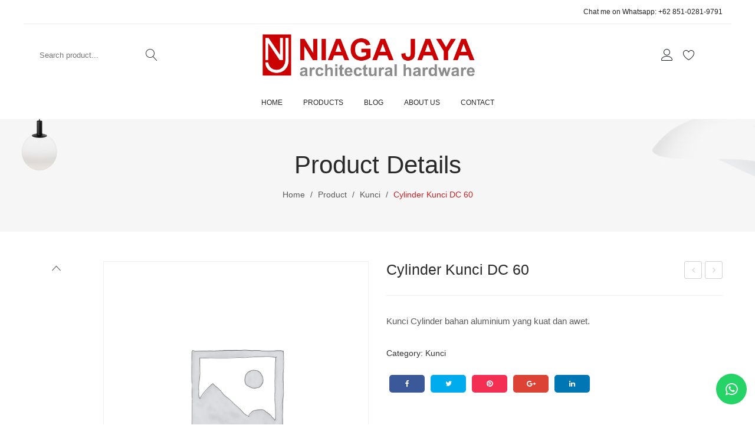

--- FILE ---
content_type: text/html; charset=UTF-8
request_url: https://tokokunci.com/product/cylinder-kunci-dc-60/
body_size: 34849
content:
<!DOCTYPE html><html lang="en-US"><head><script data-no-optimize="1">var litespeed_docref=sessionStorage.getItem("litespeed_docref");litespeed_docref&&(Object.defineProperty(document,"referrer",{get:function(){return litespeed_docref}}),sessionStorage.removeItem("litespeed_docref"));</script> <meta charset="UTF-8" /><meta name="viewport" content="width=device-width, initial-scale=1"><link rel="profile" href="http://gmpg.org/xfn/11" /><link rel="pingback" href="https://tokokunci.com/xmlrpc.php" /><meta name='robots' content='index, follow, max-image-preview:large, max-snippet:-1, max-video-preview:-1' /><style>img:is([sizes="auto" i], [sizes^="auto," i]) { contain-intrinsic-size: 3000px 1500px }</style><title>Cylinder Kunci DC 60 - Toko Kunci Terlengkap di Bali</title><link rel="canonical" href="https://tokokunci.com/product/cylinder-kunci-dc-60/" /><meta property="og:locale" content="en_US" /><meta property="og:type" content="article" /><meta property="og:title" content="Cylinder Kunci DC 60 - Toko Kunci Terlengkap di Bali" /><meta property="og:description" content="Kunci Cylinder bahan aluminium yang kuat dan awet." /><meta property="og:url" content="https://tokokunci.com/product/cylinder-kunci-dc-60/" /><meta property="og:site_name" content="Toko Kunci Terlengkap di Bali" /><meta property="article:publisher" content="https://www.facebook.com/tokoniagajaya/" /><meta property="article:modified_time" content="2020-01-05T05:37:13+00:00" /><meta name="twitter:card" content="summary_large_image" /> <script type="application/ld+json" class="yoast-schema-graph">{"@context":"https://schema.org","@graph":[{"@type":"WebPage","@id":"https://tokokunci.com/product/cylinder-kunci-dc-60/","url":"https://tokokunci.com/product/cylinder-kunci-dc-60/","name":"Cylinder Kunci DC 60 - Toko Kunci Terlengkap di Bali","isPartOf":{"@id":"https://tokokunci.com/#website"},"datePublished":"2020-01-05T05:35:50+00:00","dateModified":"2020-01-05T05:37:13+00:00","breadcrumb":{"@id":"https://tokokunci.com/product/cylinder-kunci-dc-60/#breadcrumb"},"inLanguage":"en-US","potentialAction":[{"@type":"ReadAction","target":["https://tokokunci.com/product/cylinder-kunci-dc-60/"]}]},{"@type":"BreadcrumbList","@id":"https://tokokunci.com/product/cylinder-kunci-dc-60/#breadcrumb","itemListElement":[{"@type":"ListItem","position":1,"name":"Home","item":"https://tokokunci.com/"},{"@type":"ListItem","position":2,"name":"Product","item":"https://tokokunci.com/product/"},{"@type":"ListItem","position":3,"name":"Cylinder Kunci DC 60"}]},{"@type":"WebSite","@id":"https://tokokunci.com/#website","url":"https://tokokunci.com/","name":"Toko Kunci Terlengkap di Bali","description":"Niaga Jaya Architectural Hardware","publisher":{"@id":"https://tokokunci.com/#organization"},"potentialAction":[{"@type":"SearchAction","target":{"@type":"EntryPoint","urlTemplate":"https://tokokunci.com/?s={search_term_string}"},"query-input":{"@type":"PropertyValueSpecification","valueRequired":true,"valueName":"search_term_string"}}],"inLanguage":"en-US"},{"@type":"Organization","@id":"https://tokokunci.com/#organization","name":"Toko Kunci Terlengkap di Bali","url":"https://tokokunci.com/","logo":{"@type":"ImageObject","inLanguage":"en-US","@id":"https://tokokunci.com/#/schema/logo/image/","url":"https://tokokunci.com/wp-content/uploads/2018/12/logo-niagajaya.png","contentUrl":"https://tokokunci.com/wp-content/uploads/2018/12/logo-niagajaya.png","width":601,"height":119,"caption":"Toko Kunci Terlengkap di Bali"},"image":{"@id":"https://tokokunci.com/#/schema/logo/image/"},"sameAs":["https://www.facebook.com/tokoniagajaya/","https://www.instagram.com/tokokunciniagajaya/"]}]}</script> <link rel='dns-prefetch' href='//fonts.googleapis.com' /><link rel='preconnect' href='https://fonts.gstatic.com' crossorigin /><style id="litespeed-ccss">ul{box-sizing:border-box}:root{--wp--preset--font-size--normal:16px;--wp--preset--font-size--huge:42px}.screen-reader-text{border:0;clip:rect(1px,1px,1px,1px);clip-path:inset(50%);height:1px;margin:-1px;overflow:hidden;padding:0;position:absolute;width:1px;word-wrap:normal!important}:root{--wp--preset--aspect-ratio--square:1;--wp--preset--aspect-ratio--4-3:4/3;--wp--preset--aspect-ratio--3-4:3/4;--wp--preset--aspect-ratio--3-2:3/2;--wp--preset--aspect-ratio--2-3:2/3;--wp--preset--aspect-ratio--16-9:16/9;--wp--preset--aspect-ratio--9-16:9/16;--wp--preset--color--black:#000;--wp--preset--color--cyan-bluish-gray:#abb8c3;--wp--preset--color--white:#fff;--wp--preset--color--pale-pink:#f78da7;--wp--preset--color--vivid-red:#cf2e2e;--wp--preset--color--luminous-vivid-orange:#ff6900;--wp--preset--color--luminous-vivid-amber:#fcb900;--wp--preset--color--light-green-cyan:#7bdcb5;--wp--preset--color--vivid-green-cyan:#00d084;--wp--preset--color--pale-cyan-blue:#8ed1fc;--wp--preset--color--vivid-cyan-blue:#0693e3;--wp--preset--color--vivid-purple:#9b51e0;--wp--preset--gradient--vivid-cyan-blue-to-vivid-purple:linear-gradient(135deg,rgba(6,147,227,1) 0%,#9b51e0 100%);--wp--preset--gradient--light-green-cyan-to-vivid-green-cyan:linear-gradient(135deg,#7adcb4 0%,#00d082 100%);--wp--preset--gradient--luminous-vivid-amber-to-luminous-vivid-orange:linear-gradient(135deg,rgba(252,185,0,1) 0%,rgba(255,105,0,1) 100%);--wp--preset--gradient--luminous-vivid-orange-to-vivid-red:linear-gradient(135deg,rgba(255,105,0,1) 0%,#cf2e2e 100%);--wp--preset--gradient--very-light-gray-to-cyan-bluish-gray:linear-gradient(135deg,#eee 0%,#a9b8c3 100%);--wp--preset--gradient--cool-to-warm-spectrum:linear-gradient(135deg,#4aeadc 0%,#9778d1 20%,#cf2aba 40%,#ee2c82 60%,#fb6962 80%,#fef84c 100%);--wp--preset--gradient--blush-light-purple:linear-gradient(135deg,#ffceec 0%,#9896f0 100%);--wp--preset--gradient--blush-bordeaux:linear-gradient(135deg,#fecda5 0%,#fe2d2d 50%,#6b003e 100%);--wp--preset--gradient--luminous-dusk:linear-gradient(135deg,#ffcb70 0%,#c751c0 50%,#4158d0 100%);--wp--preset--gradient--pale-ocean:linear-gradient(135deg,#fff5cb 0%,#b6e3d4 50%,#33a7b5 100%);--wp--preset--gradient--electric-grass:linear-gradient(135deg,#caf880 0%,#71ce7e 100%);--wp--preset--gradient--midnight:linear-gradient(135deg,#020381 0%,#2874fc 100%);--wp--preset--font-size--small:13px;--wp--preset--font-size--medium:20px;--wp--preset--font-size--large:36px;--wp--preset--font-size--x-large:42px;--wp--preset--font-family--inter:"Inter",sans-serif;--wp--preset--font-family--cardo:Cardo;--wp--preset--spacing--20:.44rem;--wp--preset--spacing--30:.67rem;--wp--preset--spacing--40:1rem;--wp--preset--spacing--50:1.5rem;--wp--preset--spacing--60:2.25rem;--wp--preset--spacing--70:3.38rem;--wp--preset--spacing--80:5.06rem;--wp--preset--shadow--natural:6px 6px 9px rgba(0,0,0,.2);--wp--preset--shadow--deep:12px 12px 50px rgba(0,0,0,.4);--wp--preset--shadow--sharp:6px 6px 0px rgba(0,0,0,.2);--wp--preset--shadow--outlined:6px 6px 0px -3px rgba(255,255,255,1),6px 6px rgba(0,0,0,1);--wp--preset--shadow--crisp:6px 6px 0px rgba(0,0,0,1)}button.pswp__button{box-shadow:none!important;background-image:url(/wp-content/plugins/woocommerce/assets/css/photoswipe/default-skin/default-skin.png)!important}button.pswp__button,button.pswp__button--arrow--left:before,button.pswp__button--arrow--right:before{background-color:transparent!important}button.pswp__button--arrow--left,button.pswp__button--arrow--right{background-image:none!important}.pswp{display:none;position:absolute;width:100%;height:100%;left:0;top:0;overflow:hidden;-ms-touch-action:none;touch-action:none;z-index:1500;-webkit-text-size-adjust:100%;-webkit-backface-visibility:hidden;outline:0}.pswp *{-webkit-box-sizing:border-box;box-sizing:border-box}.pswp__bg{position:absolute;left:0;top:0;width:100%;height:100%;background:#000;opacity:0;-webkit-transform:translateZ(0);transform:translateZ(0);-webkit-backface-visibility:hidden;will-change:opacity}.pswp__scroll-wrap{position:absolute;left:0;top:0;width:100%;height:100%;overflow:hidden}.pswp__container{-ms-touch-action:none;touch-action:none;position:absolute;left:0;right:0;top:0;bottom:0}.pswp__container{-webkit-touch-callout:none}.pswp__bg{will-change:opacity}.pswp__container{-webkit-backface-visibility:hidden}.pswp__item{position:absolute;left:0;right:0;top:0;bottom:0;overflow:hidden}.pswp__button{width:44px;height:44px;position:relative;background:0 0;overflow:visible;-webkit-appearance:none;display:block;border:0;padding:0;margin:0;float:right;opacity:.75;-webkit-box-shadow:none;box-shadow:none}.pswp__button::-moz-focus-inner{padding:0;border:0}.pswp__button,.pswp__button--arrow--left:before,.pswp__button--arrow--right:before{background:url(/wp-content/plugins/woocommerce/assets/css/photoswipe/default-skin/default-skin.png) 0 0 no-repeat;background-size:264px 88px;width:44px;height:44px}.pswp__button--close{background-position:0 -44px}.pswp__button--share{background-position:-44px -44px}.pswp__button--fs{display:none}.pswp__button--zoom{display:none;background-position:-88px 0}.pswp__button--arrow--left,.pswp__button--arrow--right{background:0 0;top:50%;margin-top:-50px;width:70px;height:100px;position:absolute}.pswp__button--arrow--left{left:0}.pswp__button--arrow--right{right:0}.pswp__button--arrow--left:before,.pswp__button--arrow--right:before{content:'';top:35px;background-color:rgba(0,0,0,.3);height:30px;width:32px;position:absolute}.pswp__button--arrow--left:before{left:6px;background-position:-138px -44px}.pswp__button--arrow--right:before{right:6px;background-position:-94px -44px}.pswp__share-modal{display:block;background:rgba(0,0,0,.5);width:100%;height:100%;top:0;left:0;padding:10px;position:absolute;z-index:1600;opacity:0;-webkit-backface-visibility:hidden;will-change:opacity}.pswp__share-modal--hidden{display:none}.pswp__share-tooltip{z-index:1620;position:absolute;background:#fff;top:56px;border-radius:2px;display:block;width:auto;right:44px;-webkit-box-shadow:0 2px 5px rgba(0,0,0,.25);box-shadow:0 2px 5px rgba(0,0,0,.25);-webkit-transform:translateY(6px);-ms-transform:translateY(6px);transform:translateY(6px);-webkit-backface-visibility:hidden;will-change:transform}.pswp__counter{position:absolute;left:0;top:0;height:44px;font-size:13px;line-height:44px;color:#fff;opacity:.75;padding:0 10px}.pswp__caption{position:absolute;left:0;bottom:0;width:100%;min-height:44px}.pswp__caption__center{text-align:left;max-width:420px;margin:0 auto;font-size:13px;padding:10px;line-height:20px;color:#ccc}.pswp__preloader{width:44px;height:44px;position:absolute;top:0;left:50%;margin-left:-22px;opacity:0;will-change:opacity;direction:ltr}.pswp__preloader__icn{width:20px;height:20px;margin:12px}@media screen and (max-width:1024px){.pswp__preloader{position:relative;left:auto;top:auto;margin:0;float:right}}.pswp__ui{-webkit-font-smoothing:auto;visibility:visible;opacity:1;z-index:1550}.pswp__top-bar{position:absolute;left:0;top:0;height:44px;width:100%}.pswp__caption,.pswp__top-bar{-webkit-backface-visibility:hidden;will-change:opacity}.pswp__caption,.pswp__top-bar{background-color:rgba(0,0,0,.5)}.pswp__ui--hidden .pswp__button--arrow--left,.pswp__ui--hidden .pswp__button--arrow--right,.pswp__ui--hidden .pswp__caption,.pswp__ui--hidden .pswp__top-bar{opacity:.001}:root{--woocommerce:#7f54b3;--wc-green:#7ad03a;--wc-red:#a00;--wc-orange:#ffba00;--wc-blue:#2ea2cc;--wc-primary:#7f54b3;--wc-primary-text:#fff;--wc-secondary:#e9e6ed;--wc-secondary-text:#515151;--wc-highlight:#b3af54;--wc-highligh-text:#fff;--wc-content-bg:#fff;--wc-subtext:#767676}.woocommerce img,.woocommerce-page img{height:auto;max-width:100%}.woocommerce div.product div.images,.woocommerce-page div.product div.images{float:left;width:48%}.woocommerce div.product div.thumbnails:after,.woocommerce div.product div.thumbnails:before,.woocommerce-page div.product div.thumbnails:after,.woocommerce-page div.product div.thumbnails:before{content:" ";display:table}.woocommerce div.product div.thumbnails:after,.woocommerce-page div.product div.thumbnails:after{clear:both}.woocommerce div.product div.thumbnails a,.woocommerce-page div.product div.thumbnails a{float:left;width:30.75%;margin-right:3.8%;margin-bottom:1em}.woocommerce div.product div.thumbnails a.last,.woocommerce-page div.product div.thumbnails a.last{margin-right:0}.woocommerce div.product div.thumbnails a.first,.woocommerce-page div.product div.thumbnails a.first{clear:both}.woocommerce div.product div.summary,.woocommerce-page div.product div.summary{float:right;width:48%;clear:none}@media only screen and (max-width:768px){:root{--woocommerce:#7f54b3;--wc-green:#7ad03a;--wc-red:#a00;--wc-orange:#ffba00;--wc-blue:#2ea2cc;--wc-primary:#7f54b3;--wc-primary-text:#fff;--wc-secondary:#e9e6ed;--wc-secondary-text:#515151;--wc-highlight:#b3af54;--wc-highligh-text:#fff;--wc-content-bg:#fff;--wc-subtext:#767676}.woocommerce div.product div.images,.woocommerce div.product div.summary,.woocommerce-page div.product div.images,.woocommerce-page div.product div.summary{float:none;width:100%}}:root{--woocommerce:#7f54b3;--wc-green:#7ad03a;--wc-red:#a00;--wc-orange:#ffba00;--wc-blue:#2ea2cc;--wc-primary:#7f54b3;--wc-primary-text:#fff;--wc-secondary:#e9e6ed;--wc-secondary-text:#515151;--wc-highlight:#b3af54;--wc-highligh-text:#fff;--wc-content-bg:#fff;--wc-subtext:#767676}.screen-reader-text{clip:rect(1px,1px,1px,1px);height:1px;overflow:hidden;position:absolute!important;width:1px;word-wrap:normal!important}.woocommerce .woocommerce-breadcrumb{margin:0 0 1em;padding:0}.woocommerce .woocommerce-breadcrumb:after,.woocommerce .woocommerce-breadcrumb:before{content:" ";display:table}.woocommerce .woocommerce-breadcrumb:after{clear:both}.woocommerce div.product{margin-bottom:0;position:relative}.woocommerce div.product .product_title{clear:none;margin-top:0;padding:0}.woocommerce div.product div.images{margin-bottom:2em}.woocommerce div.product div.images img{display:block;width:100%;height:auto;box-shadow:none}.woocommerce div.product div.summary{margin-bottom:2em}.woocommerce .products ul{margin:0 0 1em;padding:0;list-style:none outside;clear:both}.woocommerce .products ul:after,.woocommerce .products ul:before{content:" ";display:table}.woocommerce .products ul:after{clear:both}.woocommerce .products ul li{list-style:none outside}.screen-reader-text{clip:rect(1px,1px,1px,1px);position:absolute!important;height:1px;width:1px;overflow:hidden}style{display:none!important;max-width:0!important;max-height:0px!important;visibility:hidden!important;opacity:0!important}.fa{display:inline-block;font:normal normal normal 14px/1 FontAwesome;font-size:inherit;text-rendering:auto;-webkit-font-smoothing:antialiased;-moz-osx-font-smoothing:grayscale}.fa-external-link:before{content:"\f08e"}.fa-twitter:before{content:"\f099"}.fa-facebook:before{content:"\f09a"}.fa-bars:before{content:"\f0c9"}.fa-pinterest:before{content:"\f0d2"}.fa-google-plus:before{content:"\f0d5"}.fa-linkedin:before{content:"\f0e1"}.fa-angle-left:before{content:"\f104"}.fa-angle-right:before{content:"\f105"}.fa-whatsapp:before{content:"\f232"}:root{--blue:#007bff;--indigo:#6610f2;--purple:#6f42c1;--pink:#e83e8c;--red:#dc3545;--orange:#fd7e14;--yellow:#ffc107;--green:#28a745;--teal:#20c997;--cyan:#17a2b8;--white:#fff;--gray:#6c757d;--gray-dark:#343a40;--primary:#007bff;--secondary:#6c757d;--success:#28a745;--info:#17a2b8;--warning:#ffc107;--danger:#dc3545;--light:#f8f9fa;--dark:#343a40;--breakpoint-xs:0;--breakpoint-sm:576px;--breakpoint-md:768px;--breakpoint-lg:992px;--breakpoint-xl:1200px;--font-family-sans-serif:-apple-system,BlinkMacSystemFont,"Segoe UI",Roboto,"Helvetica Neue",Arial,sans-serif,"Apple Color Emoji","Segoe UI Emoji","Segoe UI Symbol";--font-family-monospace:SFMono-Regular,Menlo,Monaco,Consolas,"Liberation Mono","Courier New",monospace}*,:after,:before{box-sizing:border-box}html{font-family:sans-serif;line-height:1.15;-webkit-text-size-adjust:100%;-ms-text-size-adjust:100%;-ms-overflow-style:scrollbar}@-ms-viewport{width:device-width}header,nav{display:block}body{margin:0;font-family:-apple-system,BlinkMacSystemFont,"Segoe UI",Roboto,"Helvetica Neue",Arial,sans-serif,"Apple Color Emoji","Segoe UI Emoji","Segoe UI Symbol";font-size:1rem;font-weight:400;line-height:1.5;color:#212529;text-align:left;background-color:#fff}h1,h2,h3{margin-top:0;margin-bottom:.5rem}p{margin-top:0;margin-bottom:1rem}ul{margin-top:0;margin-bottom:1rem}a{color:#007bff;text-decoration:none;background-color:transparent;-webkit-text-decoration-skip:objects}img{vertical-align:middle;border-style:none}svg:not(:root){overflow:hidden}button{border-radius:0}button,input{margin:0;font-family:inherit;font-size:inherit;line-height:inherit}button,input{overflow:visible}button{text-transform:none}[type=submit],button{-webkit-appearance:button}[type=submit]::-moz-focus-inner,button::-moz-focus-inner{padding:0;border-style:none}::-webkit-file-upload-button{font:inherit;-webkit-appearance:button}h1,h2,h3{margin-bottom:.5rem;font-family:inherit;font-weight:500;line-height:1.2;color:inherit}h1{font-size:2.5rem}h2{font-size:2rem}h3{font-size:1.75rem}.container{width:100%;padding-right:15px;padding-left:15px;margin-right:auto;margin-left:auto}@media (min-width:576px){.container{max-width:540px}}@media (min-width:768px){.container{max-width:720px}}@media (min-width:992px){.container{max-width:960px}}@media (min-width:1200px){.container{max-width:1140px}}.row{display:-ms-flexbox;display:flex;-ms-flex-wrap:wrap;flex-wrap:wrap;margin-right:-15px;margin-left:-15px}.col-12,.col-lg-6,.col-xl-6{position:relative;width:100%;min-height:1px;padding-right:15px;padding-left:15px}.col-12{-ms-flex:0 0 100%;flex:0 0 100%;max-width:100%}@media (min-width:992px){.col-lg-6{-ms-flex:0 0 50%;flex:0 0 50%;max-width:50%}}@media (min-width:1200px){.col-xl-6{-ms-flex:0 0 50%;flex:0 0 50%;max-width:50%}}.clearfix:after{display:block;clear:both;content:""}.text-center{text-align:center!important}html{font-family:sans-serif;-ms-text-size-adjust:100%;-webkit-text-size-adjust:100%;font-size:14px}body{overflow-x:hidden;word-wrap:break-word}a{color:#5a5a5a}img{height:auto;max-width:100%;image-rendering:auto}h1,h2,h3{color:#292929;font-family:Rubik,Arial,Helvetica,sans-serif;font-weight:500;line-height:1.35;margin:0 0 15px}h1{font-size:3em}h2{font-size:1.86em}h3{font-size:1.43em}p{margin-bottom:1.07rem;line-height:1.8;font-size:1.07rem;font-weight:300}ul{margin:0 0 1rem;padding-left:20px}ul{list-style:disc}a,input,button{outline:none}.count-down{display:none}@media (min-width:767px){.header-container .header-inner{display:table;width:100%;height:105px}.header-container .header-inner>div{display:table-cell;vertical-align:middle;float:none}}.header-container{background:#fff;color:#171e26;position:relative;width:100%;z-index:7123}.header-container a{color:#171e26}.header-container .widgettitle{display:none}.header-container .vc_row{margin-bottom:0}.header-container .header-mobile{display:none}.header-container .top-bar{padding-top:10px;padding-bottom:10px;border-bottom:1px solid #ebebeb}.header-container .vc_wp_custommenu{margin:0;text-align:right}.header-container .link-wl{float:right;margin-bottom:0}.header-container .link-wl ul{margin:0;margin-left:20px;list-style:none;padding:0}.header-container .link-wl ul li{display:inline-block;vertical-align:middle;margin:0 12px 0 0}.header-container .link-wl ul li a{width:25px;height:25px;line-height:25px;display:block;position:relative;font-size:0}.header-container .link-wl ul li a:before{font-size:20px;content:"\e82a";font-family:'Linearicons-Free'!important}.header-container .link-wl ul li:last-child a:before{font-size:20px;content:"\e813";font-family:'Linearicons-Free'!important}.header-container .widget_nav_menu{margin:0;font-size:12px}.header-container .widget_nav_menu ul{list-style-type:none;margin:0;padding:0}.header-container .widget_nav_menu ul>li{display:inline-block;font-size:inherit;font-weight:400;margin-bottom:0;margin-left:20px;position:relative;white-space:nowrap}.header-container .widget_nav_menu ul>li:last-child{margin-right:0}.header-container .header-icon .vc_column-inner{justify-content:flex-end;flex-direction:row!important}.header-container .header-icon .vc_column-inner>.wpb_wrapper>*{float:left;margin-right:40px}.header-container .header-icon .vc_column-inner>.wpb_wrapper>*:last-child{margin-right:0}.header-container .header-search{float:right}.header-container .header-search .style1 .widget_product_search{position:relative;width:25px;height:25px;line-height:25px}.header-container .header-search .style1 .widget_product_search:before{content:"\e86f";font-family:'Linearicons-Free';font-size:20px;color:#242424}.header-container .header-search .style1 .widget_product_search .searchform{position:absolute;top:100%;right:0;min-width:240px;opacity:0;visibility:hidden;padding:0;right:-2px;z-index:9999;background:#fff}.header-container .header-search .search-dropdown .searchform .form-input{max-width:240px;position:relative;padding-right:40px;padding-left:10px;height:40px;border:1px solid #f0f0f0}.header-container .header-search .search-dropdown .searchform .form-input input[type=text]{width:100%;border:0;height:100%;background:0 0;font-size:13px}.header-container .header-search .search-dropdown .searchform .form-input button.searchsubmit{position:absolute;right:0;top:0;width:40px;height:40px;line-height:40px;font-size:0;padding:0;border:0;background:0 0;color:#333}.header-container .header-search .search-dropdown .searchform .form-input button.searchsubmit:before{display:block;content:"\e86f";font-family:'Linearicons-Free';font-size:20px;font-weight:400}.header-container .header-search .search-without-dropdown .categories-container{display:none}.header-container .header-search .search-without-dropdown .searchform .form-input{max-width:240px;position:relative;padding-right:40px;padding-left:10px;height:40px;border:1px solid #f0f0f0}.header-container .header-search .search-without-dropdown .searchform .form-input input[type=text]{width:100%;border:0;height:100%;background:0 0;font-size:13px}.header-container .header-search .search-without-dropdown .searchform .form-input button.searchsubmit{position:absolute;right:0;top:0;width:40px;height:40px;line-height:40px;font-size:0;padding:0;border:0;background:0 0;color:#333}.header-container .header-search .search-without-dropdown .searchform .form-input button.searchsubmit:before{display:block;content:"\e86f";font-family:'Linearicons-Free';font-size:20px;font-weight:400}.header-container .header-mobile{padding-top:30px;padding-bottom:30px}.header-container .header-mobile .logo{text-align:left}.header-container .header-mobile .header-icon{text-align:right}.header-container .header-icon{text-align:center}.header-container .header-icon .vc_column-inner>.wpb_wrapper>div{display:inline-block;text-align:left;vertical-align:middle}.header-container .header-icon .vc_column-inner>.wpb_wrapper>div:not(:last-child){margin-right:10px}.header-container.header-2 .header-search{float:left}.header-container.header-2 .header-search .search-without-dropdown .searchform .form-input{border:0}.header-container.header-2 .horizontal-menu{text-align:center}.footer a{color:#707070}.page-content{margin-bottom:45px}.title-breadcumbs{background:#f6f6f6 url(/wp-content/themes/debaco/images/bkg-category.jpg) no-repeat center bottom;margin-bottom:50px;padding:50px 0;text-align:center;position:relative;overflow:hidden}.title-breadcumbs .title-breadcumbs-text{position:relative;z-index:11}.page-wrapper .breadcrumb-container{display:block}.page-wrapper .woocommerce-breadcrumb{color:#cc2121;display:block;font-family:Rubik,Arial,Helvetica,sans-serif;font-size:1em;line-height:25px;margin:0}.page-wrapper .woocommerce-breadcrumb a{color:#5a5a5a;display:inline}.page-wrapper .woocommerce-breadcrumb .separator{color:#5a5a5a;display:inline;margin:0 5px}.page-wrapper .entry-header{text-align:center}.page-wrapper .entry-header .entry-title{font-size:3em;margin:0 0 10px}.main-container{padding-bottom:40px;position:relative;width:100%;z-index:226}.main-container:after{clear:both;content:'';display:block;height:0;line-height:0;visibility:hidden}.shop-products .item-col .product-wrapper .add-to-cart{position:absolute;left:0;right:0;bottom:15px;text-align:center;margin:auto;filter:alpha(opacity=0);opacity:0;visibility:hidden}.shop-products .item-col .product-wrapper .actions{clear:none;left:auto;padding:0;position:absolute;right:15px;top:-10px;visibility:hidden;z-index:9955;filter:alpha(opacity=0);opacity:0}.shop-products .item-col .product-wrapper .actions li{display:block;list-style-type:none;margin:0 0 5px;position:relative;vertical-align:middle}.shop-products .item-col .product-wrapper .actions li a{background:#fff;border:none;color:#242424;font-weight:400;display:block;font-size:0;height:40px;letter-spacing:0;line-height:40px;margin:0;padding:0;text-align:center;text-transform:none;width:40px;-webkit-border-radius:100%;-moz-border-radius:100%;border-radius:100%;box-shadow:1px 1px 1px 0px rgba(0,0,0,.08)}.shop-products .item-col .product-wrapper .actions li a:before{display:inline-block;font-family:'Linearicons-Free';font-size:16px;vertical-align:top}.shop-products .item-col .product-wrapper .actions .quickview:before{content:'\e86f'}.shop-products .item-col .product-wrapper .add_to_cart_inline{border:none!important;display:inline-block;font-size:0;max-width:100%;margin:0 auto;padding:0!important;position:relative;vertical-align:top}.shop-products .item-col .product-wrapper .add_to_cart_inline:after{clear:both;content:'';display:block;height:0;line-height:0;visibility:hidden}.shop-products.grid-view .listview{display:none}.shop-products .gridview .count-down{display:none}.shop-products .gridview .product-name .woocommerce-loop-product__title{display:none}.shop-products .listview{background:#fff;overflow:hidden}.shop-products .listview .product-image{position:relative}.shop-products .listview .product-image .woocommerce-LoopProduct-link{display:block}.shop-products .listview .product-image img{box-shadow:none;float:none;margin:0 auto;width:100%}.shop-products .listview .list-col8{position:relative;text-align:left}.shop-products .listview .product-category a{color:#929292;text-transform:capitalize;font-size:12px}.shop-products .listview .product-name{color:#292929;font-family:Rubik,Arial,Helvetica,sans-serif;font-weight:400;line-height:1.4;margin:0 0 7px}.shop-products .listview .product-name .woocommerce-loop-product__title{display:none}.shop-products .listview .product-name a{color:#292929;font-size:18px}.shop-products .listview .product-price-button{border-bottom:1px solid #f0f0f0;margin-bottom:20px;padding-bottom:20px}.shop-products .listview .product-button{margin-top:15px}.shop-products .listview .product-button:after{clear:both;content:'';display:block;height:0;line-height:0;visibility:hidden}.product-page{width:100%}.main-container .product-view{width:100%}.main-container .product-view .product-content{background:#fff;overflow:hidden}.main-container .product-view .single-product-image{margin:0 0 60px;position:relative;width:100%}.main-container .product-view .single-product-image.slider{padding-left:120px}.main-container .product-view .single-product-image .images{border:1px solid #f0f0f0;float:none;margin:0;padding:0;position:relative;width:100%}.main-container .product-view .single-product-image .thumbnails.slider{height:100%;left:0;max-height:100%;position:absolute;top:0;width:90px}.main-container .product-view .single-product-image .thumbnails.slider .thumbnails-inner{height:100%;padding:40px 0;position:relative}.main-container .product-view .single-product-image .thumbnails.slider #slider-prev,.main-container .product-view .single-product-image .thumbnails.slider #slider-next{border:none;background:0 0;color:#777;display:block!important;font-size:0;height:auto;left:50%;margin:0;position:absolute;right:auto;width:auto;z-index:99;filter:alpha(opacity=100);opacity:1;-webkit-transform:translateX(-50%);-moz-transform:translateX(-50%);-ms-transform:translateX(-50%);-o-transform:translateX(-50%);transform:translateX(-50%)}.main-container .product-view .single-product-image .thumbnails.slider #slider-prev:before,.main-container .product-view .single-product-image .thumbnails.slider #slider-next:before{content:'';display:inline-block;font-family:'Ionicons';font-size:24px;line-height:1;vertical-align:top}.main-container .product-view .single-product-image .thumbnails.slider #slider-prev{bottom:auto;top:0}.main-container .product-view .single-product-image .thumbnails.slider #slider-prev:before{content:'\f3d8'}.main-container .product-view .single-product-image .thumbnails.slider #slider-next{bottom:0;top:auto}.main-container .product-view .single-product-image .thumbnails.slider #slider-next:before{content:'\f3d0'}.main-container .product-view .summary.single-product-info{margin:0;padding:0;width:100%}.main-container .product-view .summary.single-product-info .product-nav{float:right}.main-container .product-view .summary.single-product-info .product-nav .next-prev{float:right}.main-container .product-view .summary.single-product-info .product-nav .next-prev a{border:1px solid #d1d1d1;border-radius:3px;color:#d1d1d1;display:block;float:left;font-size:15px;height:30px;line-height:28px;overflow:hidden;position:relative;text-align:center;text-indent:9999px;width:30px}.main-container .product-view .summary.single-product-info .product-nav .next-prev a:after{content:'\f104';display:block;font-family:FontAwesome;height:28px;left:0;position:absolute;text-indent:0;top:0;width:28px}.main-container .product-view .summary.single-product-info .product-nav .next-prev .prev{float:left}.main-container .product-view .summary.single-product-info .product-nav .next-prev .next{float:left;margin-left:5px}.main-container .product-view .summary.single-product-info .product-nav .next-prev .next a:after{content:'\f105'}.main-container .product-view .summary.single-product-info h1.product_title{font-size:1.786em;line-height:1.15;margin-bottom:12px;text-transform:none}.main-container .product-view .summary.single-product-info .price{color:#cc2121;font-size:18px;font-weight:500;line-height:normal;margin:20px 0 25px}.main-container .product-view .summary.single-product-info .price:after{clear:both;content:'';display:block;height:0;line-height:0;visibility:hidden}.main-container .product-view .summary.single-product-info .woocommerce-product-details__short-description{margin:30px 0 30px;width:100%;border-top:1px solid #f0f0f0;padding:30px 0 0}.main-container .product-view .summary.single-product-info .product_meta{margin:0 0 20px;width:100%}.main-container .product-view .summary.single-product-info .product_meta .posted_in{color:#323232;display:block;font-family:Rubik,Arial,Helvetica,sans-serif;font-size:1em;margin:0 0 5px;text-transform:capitalize}.main-container .product-view .summary.single-product-info .product_meta .posted_in a{color:#323232;font-family:Rubik,Arial,Helvetica,sans-serif;font-weight:400;text-transform:none}.main-container .product-view .widget_socialsharing_widget .widget-title{margin:0 5px 5px 0;display:none;text-transform:capitalize;font-weight:400;font-size:1.14rem;color:#5a5a5a}.main-container .product-view .widget_socialsharing_widget .social-icons{display:inline-block;padding:0;list-style:none}.main-container .product-view .widget_socialsharing_widget .social-icons li{display:inline-block;margin:5px;position:relative}.main-container .product-view .widget_socialsharing_widget .social-icons li a{width:60px;height:30px;text-align:center;line-height:30px;border-radius:5px;background:#3b5998;color:#fff;font-size:12px;display:block}.main-container .product-view .widget_socialsharing_widget .social-icons li a.twitter{background:#00acee}.main-container .product-view .widget_socialsharing_widget .social-icons li a.pinterest{background:#f42f54}.main-container .product-view .widget_socialsharing_widget .social-icons li a.gplus{background:#dc4335}.main-container .product-view .widget_socialsharing_widget .social-icons li a.linkedin{background:#0077b5}.main-container .product-view div.product-content-wrapper .woocommerce-tabs .panel h2{display:none;font-size:1em;margin:0 0 20px;text-transform:uppercase}.page-wrapper{background:#fff}.page-wrapper:after{clear:both;content:'';display:block;height:0;line-height:0;visibility:hidden}body{color:#5a5a5a;font-family:Rubik,Arial,Helvetica,sans-serif;font-size:14px;line-height:1.7}@media (min-width:1200px){.container{max-width:1200px}}.wrapper{margin:0 auto;position:relative;width:100%}.wrapper .vc_row[data-vc-full-width]{overflow:visible}.wrapper .vc_row-has-fill+.vc_row-full-width+.vc_row>.vc_column_container>.vc_column-inner,.wrapper .vc_row-has-fill>.vc_column_container>.vc_column-inner{padding-top:0}.wrapper .vc_column_container>.vc_column-inner{max-width:100%;width:auto}.vc_row{margin-bottom:35px}.wrapper .vc_row.vc_row-o-equal-height{align-items:center}.wrapper .vc_row.vc_row-flex>.vc_column_container>.vc_column-inner{z-index:unset}.roadthemes-slider.roadthemes-products .woocommerce{position:relative}.roadthemes-slider.roadthemes-products .woocommerce{max-width:100%}.header-container .horizontal-menu{text-align:left}.header-container .horizontal-menu .primary-menu-container{text-align:left;width:100%}.header-container .horizontal-menu .primary-menu-container ul.nav-menu{display:inline-block;margin:0;padding:0;text-align:left;vertical-align:middle}.header-container .horizontal-menu .primary-menu-container ul.nav-menu:after{clear:both;content:'';display:block;height:0;line-height:0;visibility:hidden}.header-container .horizontal-menu .primary-menu-container ul.nav-menu>li{display:inline-block;margin:0 35px 0 0;position:relative}.header-container .horizontal-menu .primary-menu-container ul.nav-menu>li:first-child{margin-left:0}.header-container .horizontal-menu .primary-menu-container ul.nav-menu>li:last-child{margin-right:0}.header-container .horizontal-menu .primary-menu-container ul.nav-menu>li>a{color:#242424;display:block;font-family:Rubik,Arial,Helvetica,sans-serif;font-size:12px;font-weight:500;height:56px;line-height:56px;padding:0;position:relative;text-transform:uppercase}@media screen and (max-width:991px){.mobile-menu{margin:0;position:relative}.mobile-menu .mbmenu-toggler{font-family:Rubik,Arial,Helvetica,sans-serif;font-size:0;font-weight:400;height:25px;line-height:25px;padding:0 5px;text-align:center;width:45px}.mobile-menu .mbmenu-toggler span.mbmenu-icon{font-size:16px}.mobile-menu .mobile-menu-container{background:#fff;border-radius:3px;box-shadow:0 3px 5px rgba(0,0,0,.6);height:0;width:300px;overflow:hidden;padding:0 12px;position:absolute;right:0;top:100%;z-index:99}.mobile-menu .mobile-menu-container ul.nav-menu{float:left;margin:5px 0;padding:0;text-align:left;width:100%}.mobile-menu .mobile-menu-container ul.nav-menu>li{float:left;list-style:none;margin:0;position:relative;width:100%}.mobile-menu .mobile-menu-container ul.nav-menu>li>a{border-top:1px solid #f0f0f0;color:#999;display:block;float:left;font-size:16px;height:40px;line-height:40px;text-transform:uppercase;width:100%}.mobile-menu .mobile-menu-container ul.nav-menu>li:first-child a{border-top:none}}.visible-large{display:block}.visible-small{display:none}@media screen and (max-width:1199px){.wrapper{overflow-x:hidden}.header-container .header-search{text-align:right}.header-container .header-search .search-without-dropdown .searchform .ws{width:300px}.header-container .header-icon{text-align:center}.header-container .header-icon .vc_column-inner{display:block!important}.header-container .header-icon .vc_column-inner>.wpb_wrapper{display:inline-block;text-align:left;vertical-align:middle}.main-container .product-view .single-product-image.slider:not(.nothumb){padding-left:0}.main-container .product-view .single-product-image .thumbnails.slider{width:55px}.shop-products .item-col .product-wrapper .add-to-cart{bottom:15px}}@media screen and (max-width:991px){.container{max-width:100%}.visible-large{display:none}.visible-small{display:block}.main-container{max-width:100%;overflow:hidden;padding:0}.header-container .header-composer{display:none}.header-container .header-mobile{display:block}.header-container .link-wl ul{margin-left:10px}.header-container .header-search{text-align:center}.header-container .header-search .search-without-dropdown.style2 .searchform .ws{width:155px}.main-container .product-view .single-product-image.slider:not(.nothumb){padding-left:120px}.main-container .product-view .single-product-image .thumbnails.slider{width:100px}}@media screen and (max-width:767px){.vc_row{margin-bottom:15px}.container{max-width:none;width:100%}.vc_row{margin-left:0;margin-right:0}.header-container .header-search .search-without-dropdown .searchform .ws{width:245px}.header-container .header-search .search-without-dropdown.style2 .searchform .ws{width:245px}.header-container .header-mobile .header-icon{margin-top:0}}@media screen and (max-width:639px){.header-container .header-search .search-without-dropdown .categories-container{display:none}.header-container .header-search .search-without-dropdown .searchform .ws{-webkit-border-radius:4px 0 0 4px;-moz-border-radius:4px 0 0 4px;border-radius:4px 0 0 4px}.main-container .product-view .single-product-image.slider:not(.nothumb){padding-left:85px}.main-container .product-view .single-product-image .thumbnails.slider{width:65px}.mobile-menu .mobile-menu-container{left:50%;margin-left:85px;right:auto;transform:translateX(-50%);width:250px}}@media screen and (max-width:479px){.vc_row{margin-bottom:10px}[class*=vc_col-]{width:100%!important}.main-container .product-view .summary.single-product-info .product_meta .posted_in{display:block;margin:0 0 10px}.header-container .header-search .search-dropdown .searchform{left:50%;margin-left:30px;right:auto;-webkit-transform:translateX(-50%);-moz-transform:translateX(-50%);-ms-transform:translateX(-50%);-o-transform:translateX(-50%);transform:translateX(-50%)}.header-container .header-search .search-dropdown .searchform .ws{width:240px}.header-container .header-mobile .logo.style1{margin-bottom:30px;text-align:center}.header-container .header-mobile .header-icon{text-align:center}.mobile-menu .mobile-menu-container{left:50%;margin-left:85px;right:auto;transform:translateX(-50%);width:250px}.main-container .product-view .single-product-image.slider:not(.nothumb){padding-left:50px}.main-container .product-view .single-product-image .thumbnails.slider{width:35px}.main-container .product-view .single-product-image .thumbnails.slider .thumbnails-inner{padding:20px 0}}.vc_custom_1548130783308{margin-bottom:0!important;border-bottom-width:1px!important;padding-top:10px!important;padding-bottom:10px!important;border-bottom-color:#ebebeb!important;border-bottom-style:solid!important;border-radius:1px!important}.vc_custom_1550048395140{margin-bottom:0!important}.vc_custom_1557041859232{margin-bottom:0!important}.vc_custom_1557043362253{margin-bottom:0!important}.vc_custom_1557050334456{margin-bottom:0!important}:root{--woocommerce:#7f54b3;--wc-green:#7ad03a;--wc-red:#a00;--wc-orange:#ffba00;--wc-blue:#2ea2cc;--wc-primary:#7f54b3;--wc-primary-text:#fff;--wc-secondary:#e9e6ed;--wc-secondary-text:#515151;--wc-highlight:#b3af54;--wc-highligh-text:#fff;--wc-content-bg:#fff;--wc-subtext:#767676}.expand-button-hidden path{fill:#000}.yith_magnifier_zoom{position:relative;display:block}.yith_magnifier_zoom img{display:block}.yith_magnifier_gallery{list-style:none}.yith_magnifier_thumbnail{margin-right:1px}.yith_magnifier_gallery{margin:0;padding:0;text-align:center}.yith_magnifier_gallery li{position:relative;display:inline-block;vertical-align:center;top:0}.yith_magnifier_gallery li a{width:100%!important;display:block;margin-top:10px;height:auto!important;overflow:hidden}.single-product.woocommerce .thumbnails{position:relative;overflow:hidden}.single-product.woocommerce .thumbnails #slider-prev,.single-product.woocommerce .thumbnails #slider-next{display:none;width:25px;height:25px;position:absolute;top:50%;transform:translateY(-50%)}@media only screen and (max-width:1024px){.single-product.woocommerce .thumbnails #slider-prev,.single-product.woocommerce .thumbnails #slider-next{display:block}}.single-product.woocommerce .thumbnails #slider-prev{background-position:left center;left:1px}.single-product.woocommerce .thumbnails #slider-next{background-position:right center;right:0}.expand-button-hidden svg{display:block;padding:2px}.zoom-button-hidden svg{display:block;padding:5px}.expand-button-hidden svg{display:block;padding:5px}#slider-prev,#slider-next{background-color:#fff;border:2px solid #000;width:25px!important;height:25px!important}.expand-button-hidden svg{width:25px;height:25px}.expand-button-hidden path{fill:#000}.primary-menu-container{text-align-last:center}.float{position:fixed;width:52px;height:52px;bottom:34px;right:14px;background-color:#25d366;color:#fff!important;border-radius:50px;text-align:center;font-size:24px;z-index:9999}.my-float{margin-top:15px}body{background-color:#fff}.top-bar{color:#242424}.top-bar a{color:#242424}.footer a{color:#707070}.fa{display:inline-block;font:normal normal normal 14px/1 FontAwesome;font-size:inherit;text-rendering:auto;-webkit-font-smoothing:antialiased;-moz-osx-font-smoothing:grayscale}.fa-external-link:before{content:"\f08e"}.fa-twitter:before{content:"\f099"}.fa-facebook:before{content:"\f09a"}.fa-bars:before{content:"\f0c9"}.fa-pinterest:before{content:"\f0d2"}.fa-google-plus:before{content:"\f0d5"}.fa-linkedin:before{content:"\f0e1"}.fa-angle-left:before{content:"\f104"}.fa-angle-right:before{content:"\f105"}.fa-whatsapp:before{content:"\f232"}.screen-reader-text{clip:rect(1px,1px,1px,1px);word-wrap:normal!important;border:0;clip-path:inset(50%);height:1px;margin:-1px;overflow:hidden;overflow-wrap:normal!important;padding:0;position:absolute!important;width:1px}.vc_clearfix:after,.vc_column-inner:after,.vc_row:after{clear:both}.vc_row:after,.vc_row:before{content:" ";display:table}.vc_column_container{width:100%}.vc_row{margin-left:-15px;margin-right:-15px}.vc_col-sm-12,.vc_col-sm-4,.vc_col-sm-6,.vc_col-sm-8,.vc_col-xs-4,.vc_col-xs-8{position:relative;min-height:1px;padding-left:15px;padding-right:15px;box-sizing:border-box}.vc_col-xs-4,.vc_col-xs-8{float:left}.vc_col-xs-8{width:66.66666667%}.vc_col-xs-4{width:33.33333333%}@media (min-width:768px){.vc_col-sm-12,.vc_col-sm-4,.vc_col-sm-6,.vc_col-sm-8{float:left}.vc_col-sm-12{width:100%}.vc_col-sm-8{width:66.66666667%}.vc_col-sm-6{width:50%}.vc_col-sm-4{width:33.33333333%}}.vc_clearfix:after,.vc_clearfix:before{content:" ";display:table}.wpb_text_column :last-child{margin-bottom:0}.wpb_content_element{margin-bottom:35px}.wpb-content-wrapper{margin:0;padding:0;border:none;overflow:unset;display:block}.vc_row[data-vc-full-width]{overflow:hidden}.vc_row.vc_row-flex{box-sizing:border-box;display:flex;flex-wrap:wrap}.vc_row.vc_row-flex>.vc_column_container{display:flex}.vc_row.vc_row-flex>.vc_column_container>.vc_column-inner{flex-grow:1;display:flex;flex-direction:column;z-index:1}@media (-ms-high-contrast:active),(-ms-high-contrast:none){.vc_row.vc_row-flex>.vc_column_container>.vc_column-inner>*{min-height:1em}}.vc_row.vc_row-flex:after,.vc_row.vc_row-flex:before{display:none}.vc_column-inner:after,.vc_column-inner:before{content:" ";display:table}.vc_row-has-fill+.vc_row-full-width+.vc_row>.vc_column_container>.vc_column-inner,.vc_row-has-fill>.vc_column_container>.vc_column-inner{padding-top:35px}.vc_column_container{padding-left:0;padding-right:0}.vc_column_container>.vc_column-inner{box-sizing:border-box;padding-left:15px;padding-right:15px;width:100%}.vc_row.vc_row-o-equal-height>.vc_column_container{align-items:stretch}</style><link rel="preload" data-asynced="1" data-optimized="2" as="style" onload="this.onload=null;this.rel='stylesheet'" href="https://tokokunci.com/wp-content/litespeed/ucss/cfb0b421b98d267adb800c4d5cf0594b.css?ver=29978" /><script data-optimized="1" type="litespeed/javascript" data-src="https://tokokunci.com/wp-content/plugins/litespeed-cache/assets/js/css_async.min.js"></script> <style id='classic-theme-styles-inline-css' type='text/css'>/*! This file is auto-generated */
.wp-block-button__link{color:#fff;background-color:#32373c;border-radius:9999px;box-shadow:none;text-decoration:none;padding:calc(.667em + 2px) calc(1.333em + 2px);font-size:1.125em}.wp-block-file__button{background:#32373c;color:#fff;text-decoration:none}</style><style id='global-styles-inline-css' type='text/css'>:root{--wp--preset--aspect-ratio--square: 1;--wp--preset--aspect-ratio--4-3: 4/3;--wp--preset--aspect-ratio--3-4: 3/4;--wp--preset--aspect-ratio--3-2: 3/2;--wp--preset--aspect-ratio--2-3: 2/3;--wp--preset--aspect-ratio--16-9: 16/9;--wp--preset--aspect-ratio--9-16: 9/16;--wp--preset--color--black: #000000;--wp--preset--color--cyan-bluish-gray: #abb8c3;--wp--preset--color--white: #ffffff;--wp--preset--color--pale-pink: #f78da7;--wp--preset--color--vivid-red: #cf2e2e;--wp--preset--color--luminous-vivid-orange: #ff6900;--wp--preset--color--luminous-vivid-amber: #fcb900;--wp--preset--color--light-green-cyan: #7bdcb5;--wp--preset--color--vivid-green-cyan: #00d084;--wp--preset--color--pale-cyan-blue: #8ed1fc;--wp--preset--color--vivid-cyan-blue: #0693e3;--wp--preset--color--vivid-purple: #9b51e0;--wp--preset--gradient--vivid-cyan-blue-to-vivid-purple: linear-gradient(135deg,rgba(6,147,227,1) 0%,rgb(155,81,224) 100%);--wp--preset--gradient--light-green-cyan-to-vivid-green-cyan: linear-gradient(135deg,rgb(122,220,180) 0%,rgb(0,208,130) 100%);--wp--preset--gradient--luminous-vivid-amber-to-luminous-vivid-orange: linear-gradient(135deg,rgba(252,185,0,1) 0%,rgba(255,105,0,1) 100%);--wp--preset--gradient--luminous-vivid-orange-to-vivid-red: linear-gradient(135deg,rgba(255,105,0,1) 0%,rgb(207,46,46) 100%);--wp--preset--gradient--very-light-gray-to-cyan-bluish-gray: linear-gradient(135deg,rgb(238,238,238) 0%,rgb(169,184,195) 100%);--wp--preset--gradient--cool-to-warm-spectrum: linear-gradient(135deg,rgb(74,234,220) 0%,rgb(151,120,209) 20%,rgb(207,42,186) 40%,rgb(238,44,130) 60%,rgb(251,105,98) 80%,rgb(254,248,76) 100%);--wp--preset--gradient--blush-light-purple: linear-gradient(135deg,rgb(255,206,236) 0%,rgb(152,150,240) 100%);--wp--preset--gradient--blush-bordeaux: linear-gradient(135deg,rgb(254,205,165) 0%,rgb(254,45,45) 50%,rgb(107,0,62) 100%);--wp--preset--gradient--luminous-dusk: linear-gradient(135deg,rgb(255,203,112) 0%,rgb(199,81,192) 50%,rgb(65,88,208) 100%);--wp--preset--gradient--pale-ocean: linear-gradient(135deg,rgb(255,245,203) 0%,rgb(182,227,212) 50%,rgb(51,167,181) 100%);--wp--preset--gradient--electric-grass: linear-gradient(135deg,rgb(202,248,128) 0%,rgb(113,206,126) 100%);--wp--preset--gradient--midnight: linear-gradient(135deg,rgb(2,3,129) 0%,rgb(40,116,252) 100%);--wp--preset--font-size--small: 13px;--wp--preset--font-size--medium: 20px;--wp--preset--font-size--large: 36px;--wp--preset--font-size--x-large: 42px;--wp--preset--font-family--inter: "Inter", sans-serif;--wp--preset--font-family--cardo: Cardo;--wp--preset--spacing--20: 0.44rem;--wp--preset--spacing--30: 0.67rem;--wp--preset--spacing--40: 1rem;--wp--preset--spacing--50: 1.5rem;--wp--preset--spacing--60: 2.25rem;--wp--preset--spacing--70: 3.38rem;--wp--preset--spacing--80: 5.06rem;--wp--preset--shadow--natural: 6px 6px 9px rgba(0, 0, 0, 0.2);--wp--preset--shadow--deep: 12px 12px 50px rgba(0, 0, 0, 0.4);--wp--preset--shadow--sharp: 6px 6px 0px rgba(0, 0, 0, 0.2);--wp--preset--shadow--outlined: 6px 6px 0px -3px rgba(255, 255, 255, 1), 6px 6px rgba(0, 0, 0, 1);--wp--preset--shadow--crisp: 6px 6px 0px rgba(0, 0, 0, 1);}:where(.is-layout-flex){gap: 0.5em;}:where(.is-layout-grid){gap: 0.5em;}body .is-layout-flex{display: flex;}.is-layout-flex{flex-wrap: wrap;align-items: center;}.is-layout-flex > :is(*, div){margin: 0;}body .is-layout-grid{display: grid;}.is-layout-grid > :is(*, div){margin: 0;}:where(.wp-block-columns.is-layout-flex){gap: 2em;}:where(.wp-block-columns.is-layout-grid){gap: 2em;}:where(.wp-block-post-template.is-layout-flex){gap: 1.25em;}:where(.wp-block-post-template.is-layout-grid){gap: 1.25em;}.has-black-color{color: var(--wp--preset--color--black) !important;}.has-cyan-bluish-gray-color{color: var(--wp--preset--color--cyan-bluish-gray) !important;}.has-white-color{color: var(--wp--preset--color--white) !important;}.has-pale-pink-color{color: var(--wp--preset--color--pale-pink) !important;}.has-vivid-red-color{color: var(--wp--preset--color--vivid-red) !important;}.has-luminous-vivid-orange-color{color: var(--wp--preset--color--luminous-vivid-orange) !important;}.has-luminous-vivid-amber-color{color: var(--wp--preset--color--luminous-vivid-amber) !important;}.has-light-green-cyan-color{color: var(--wp--preset--color--light-green-cyan) !important;}.has-vivid-green-cyan-color{color: var(--wp--preset--color--vivid-green-cyan) !important;}.has-pale-cyan-blue-color{color: var(--wp--preset--color--pale-cyan-blue) !important;}.has-vivid-cyan-blue-color{color: var(--wp--preset--color--vivid-cyan-blue) !important;}.has-vivid-purple-color{color: var(--wp--preset--color--vivid-purple) !important;}.has-black-background-color{background-color: var(--wp--preset--color--black) !important;}.has-cyan-bluish-gray-background-color{background-color: var(--wp--preset--color--cyan-bluish-gray) !important;}.has-white-background-color{background-color: var(--wp--preset--color--white) !important;}.has-pale-pink-background-color{background-color: var(--wp--preset--color--pale-pink) !important;}.has-vivid-red-background-color{background-color: var(--wp--preset--color--vivid-red) !important;}.has-luminous-vivid-orange-background-color{background-color: var(--wp--preset--color--luminous-vivid-orange) !important;}.has-luminous-vivid-amber-background-color{background-color: var(--wp--preset--color--luminous-vivid-amber) !important;}.has-light-green-cyan-background-color{background-color: var(--wp--preset--color--light-green-cyan) !important;}.has-vivid-green-cyan-background-color{background-color: var(--wp--preset--color--vivid-green-cyan) !important;}.has-pale-cyan-blue-background-color{background-color: var(--wp--preset--color--pale-cyan-blue) !important;}.has-vivid-cyan-blue-background-color{background-color: var(--wp--preset--color--vivid-cyan-blue) !important;}.has-vivid-purple-background-color{background-color: var(--wp--preset--color--vivid-purple) !important;}.has-black-border-color{border-color: var(--wp--preset--color--black) !important;}.has-cyan-bluish-gray-border-color{border-color: var(--wp--preset--color--cyan-bluish-gray) !important;}.has-white-border-color{border-color: var(--wp--preset--color--white) !important;}.has-pale-pink-border-color{border-color: var(--wp--preset--color--pale-pink) !important;}.has-vivid-red-border-color{border-color: var(--wp--preset--color--vivid-red) !important;}.has-luminous-vivid-orange-border-color{border-color: var(--wp--preset--color--luminous-vivid-orange) !important;}.has-luminous-vivid-amber-border-color{border-color: var(--wp--preset--color--luminous-vivid-amber) !important;}.has-light-green-cyan-border-color{border-color: var(--wp--preset--color--light-green-cyan) !important;}.has-vivid-green-cyan-border-color{border-color: var(--wp--preset--color--vivid-green-cyan) !important;}.has-pale-cyan-blue-border-color{border-color: var(--wp--preset--color--pale-cyan-blue) !important;}.has-vivid-cyan-blue-border-color{border-color: var(--wp--preset--color--vivid-cyan-blue) !important;}.has-vivid-purple-border-color{border-color: var(--wp--preset--color--vivid-purple) !important;}.has-vivid-cyan-blue-to-vivid-purple-gradient-background{background: var(--wp--preset--gradient--vivid-cyan-blue-to-vivid-purple) !important;}.has-light-green-cyan-to-vivid-green-cyan-gradient-background{background: var(--wp--preset--gradient--light-green-cyan-to-vivid-green-cyan) !important;}.has-luminous-vivid-amber-to-luminous-vivid-orange-gradient-background{background: var(--wp--preset--gradient--luminous-vivid-amber-to-luminous-vivid-orange) !important;}.has-luminous-vivid-orange-to-vivid-red-gradient-background{background: var(--wp--preset--gradient--luminous-vivid-orange-to-vivid-red) !important;}.has-very-light-gray-to-cyan-bluish-gray-gradient-background{background: var(--wp--preset--gradient--very-light-gray-to-cyan-bluish-gray) !important;}.has-cool-to-warm-spectrum-gradient-background{background: var(--wp--preset--gradient--cool-to-warm-spectrum) !important;}.has-blush-light-purple-gradient-background{background: var(--wp--preset--gradient--blush-light-purple) !important;}.has-blush-bordeaux-gradient-background{background: var(--wp--preset--gradient--blush-bordeaux) !important;}.has-luminous-dusk-gradient-background{background: var(--wp--preset--gradient--luminous-dusk) !important;}.has-pale-ocean-gradient-background{background: var(--wp--preset--gradient--pale-ocean) !important;}.has-electric-grass-gradient-background{background: var(--wp--preset--gradient--electric-grass) !important;}.has-midnight-gradient-background{background: var(--wp--preset--gradient--midnight) !important;}.has-small-font-size{font-size: var(--wp--preset--font-size--small) !important;}.has-medium-font-size{font-size: var(--wp--preset--font-size--medium) !important;}.has-large-font-size{font-size: var(--wp--preset--font-size--large) !important;}.has-x-large-font-size{font-size: var(--wp--preset--font-size--x-large) !important;}
:where(.wp-block-post-template.is-layout-flex){gap: 1.25em;}:where(.wp-block-post-template.is-layout-grid){gap: 1.25em;}
:where(.wp-block-columns.is-layout-flex){gap: 2em;}:where(.wp-block-columns.is-layout-grid){gap: 2em;}
:root :where(.wp-block-pullquote){font-size: 1.5em;line-height: 1.6;}</style><style id='woocommerce-inline-inline-css' type='text/css'>.woocommerce form .form-row .required { visibility: visible; }</style><style id='ywctm-frontend-inline-css' type='text/css'>form.cart button.single_add_to_cart_button, .ppc-button-wrapper, .wc-ppcp-paylater-msg__container, form.cart .quantity, table.variations, form.variations_form, .single_variation_wrap .variations_button, .widget.woocommerce.widget_shopping_cart{display: none !important}</style><style id='debaco-custom-inline-css' type='text/css'>.vc_custom_1548053566280{background-color: #f6f6f6 !important;}.vc_custom_1549889396313{padding-top: 70px !important;padding-bottom: 40px !important;}.vc_custom_1528427511857{padding-top: 23px !important;padding-bottom: 23px !important;}.vc_custom_1548054213906{margin-bottom: 32px !important;}.vc_custom_1583203787635{margin-bottom: 32px !important;}
.vc_custom_1548130783308{margin-bottom: 0px !important;border-bottom-width: 1px !important;padding-top: 10px !important;padding-bottom: 10px !important;border-bottom-color: #ebebeb !important;border-bottom-style: solid !important;border-radius: 1px !important;}.vc_custom_1550048395140{margin-bottom: 0px !important;}.vc_custom_1557041859232{margin-bottom: 0px !important;}.vc_custom_1557043362253{margin-bottom: 0px !important;}
.vc_custom_1557050334456{margin-bottom: 0px !important;}</style><style id='ywzm-prettyPhoto-inline-css' type='text/css'>div.pp_woocommerce a.pp_contract, div.pp_woocommerce a.pp_expand{
                        content: unset !important;
                        background-color: white;
                        width: 25px;
                        height: 25px;
                        margin-top: 5px;
						margin-left: 5px;
                    }

                    div.pp_woocommerce a.pp_contract, div.pp_woocommerce a.pp_expand:hover{
                        background-color: white;
                    }
                     div.pp_woocommerce a.pp_contract, div.pp_woocommerce a.pp_contract:hover{
                        background-color: white;
                    }

                    a.pp_expand:before, a.pp_contract:before{
                    content: unset !important;
                    }

                     a.pp_expand .expand-button-hidden svg, a.pp_contract .expand-button-hidden svg{
                       width: 25px;
                       height: 25px;
                       padding: 5px;
					}

					.expand-button-hidden path{
                       fill: black;
					}</style><style id='ywzm_frontend-inline-css' type='text/css'>#slider-prev, #slider-next {
                        background-color: white;
                        border: 2px solid black;
                        width:25px !important;
                        height:25px !important;
                    }

                    .yith_slider_arrow span{
                        width:25px !important;
                        height:25px !important;
                    }
                    
                    #slider-prev:hover, #slider-next:hover {
                        background-color: white;
                        border: 2px solid black;
                    }
                    
                   .thumbnails.slider path:hover {
                        fill:black;
                    }
                    
                    .thumbnails.slider path {
                        fill:black;
                        width:25px !important;
                        height:25px !important;
                    }

                    .thumbnails.slider svg {
                       width: 22px;
                       height: 22px;
                    }

                    
                    a.yith_expand {
                     position: absolute;
                     z-index: 1000;
                     background-color: white;
                     width: 25px;
                     height: 25px;
                     top: 10px;
                     bottom: initial;
                     left: initial;
                     right: 10px;
                     border-radius: 0%;
                    }

                    .expand-button-hidden svg{
                       width: 25px;
                       height: 25px;
					}

					.expand-button-hidden path{
                       fill: black;
					}</style><link rel="preload" as="style" href="https://fonts.googleapis.com/css?family=Rubik:300,400,500,600,700,800,900,300italic,400italic,500italic,600italic,700italic,800italic,900italic&#038;display=swap&#038;ver=1743651331" /><noscript><link rel="stylesheet" href="https://fonts.googleapis.com/css?family=Rubik:300,400,500,600,700,800,900,300italic,400italic,500italic,600italic,700italic,800italic,900italic&#038;display=swap&#038;ver=1743651331" /></noscript><script type="litespeed/javascript" data-src="https://tokokunci.com/wp-includes/js/jquery/jquery.min.js" id="jquery-core-js"></script> <script id="wc-single-product-js-extra" type="litespeed/javascript">var wc_single_product_params={"i18n_required_rating_text":"Please select a rating","i18n_rating_options":["1 of 5 stars","2 of 5 stars","3 of 5 stars","4 of 5 stars","5 of 5 stars"],"i18n_product_gallery_trigger_text":"View full-screen image gallery","review_rating_required":"yes","flexslider":{"rtl":!1,"animation":"slide","smoothHeight":!0,"directionNav":!1,"controlNav":"thumbnails","slideshow":!1,"animationSpeed":500,"animationLoop":!1,"allowOneSlide":!1},"zoom_enabled":"1","zoom_options":[],"photoswipe_enabled":"1","photoswipe_options":{"shareEl":!1,"closeOnScroll":!1,"history":!1,"hideAnimationDuration":0,"showAnimationDuration":0},"flexslider_enabled":"1"}</script> <script id="woocommerce-js-extra" type="litespeed/javascript">var woocommerce_params={"ajax_url":"\/wp-admin\/admin-ajax.php","wc_ajax_url":"\/?wc-ajax=%%endpoint%%","i18n_password_show":"Show password","i18n_password_hide":"Hide password"}</script> <script></script><link rel="https://api.w.org/" href="https://tokokunci.com/wp-json/" /><link rel="alternate" title="JSON" type="application/json" href="https://tokokunci.com/wp-json/wp/v2/product/2231" /><link rel="EditURI" type="application/rsd+xml" title="RSD" href="https://tokokunci.com/xmlrpc.php?rsd" /><meta name="generator" content="WordPress 6.7.4" /><meta name="generator" content="WooCommerce 9.7.2" /><link rel='shortlink' href='https://tokokunci.com/?p=2231' /><link rel="alternate" title="oEmbed (JSON)" type="application/json+oembed" href="https://tokokunci.com/wp-json/oembed/1.0/embed?url=https%3A%2F%2Ftokokunci.com%2Fproduct%2Fcylinder-kunci-dc-60%2F" /><link rel="alternate" title="oEmbed (XML)" type="text/xml+oembed" href="https://tokokunci.com/wp-json/oembed/1.0/embed?url=https%3A%2F%2Ftokokunci.com%2Fproduct%2Fcylinder-kunci-dc-60%2F&#038;format=xml" /><meta name="generator" content="Redux 4.5.7" />	<noscript><style>.woocommerce-product-gallery{ opacity: 1 !important; }</style></noscript><meta name="generator" content="Powered by WPBakery Page Builder - drag and drop page builder for WordPress."/><meta name="generator" content="Powered by Slider Revolution 6.5.14 - responsive, Mobile-Friendly Slider Plugin for WordPress with comfortable drag and drop interface." /><style class='wp-fonts-local' type='text/css'>@font-face{font-family:Inter;font-style:normal;font-weight:300 900;font-display:fallback;src:url('https://tokokunci.com/wp-content/plugins/woocommerce/assets/fonts/Inter-VariableFont_slnt,wght.woff2') format('woff2');font-stretch:normal;}
@font-face{font-family:Cardo;font-style:normal;font-weight:400;font-display:fallback;src:url('https://tokokunci.com/wp-content/plugins/woocommerce/assets/fonts/cardo_normal_400.woff2') format('woff2');}</style><link rel="icon" href="https://tokokunci.com/wp-content/uploads/2022/04/cropped-fav_niagajaya-32x32.png" sizes="32x32" /><link rel="icon" href="https://tokokunci.com/wp-content/uploads/2022/04/cropped-fav_niagajaya-192x192.png" sizes="192x192" /><link rel="apple-touch-icon" href="https://tokokunci.com/wp-content/uploads/2022/04/cropped-fav_niagajaya-180x180.png" /><meta name="msapplication-TileImage" content="https://tokokunci.com/wp-content/uploads/2022/04/cropped-fav_niagajaya-270x270.png" /> <script type="litespeed/javascript">function setREVStartSize(e){window.RSIW=window.RSIW===undefined?window.innerWidth:window.RSIW;window.RSIH=window.RSIH===undefined?window.innerHeight:window.RSIH;try{var pw=document.getElementById(e.c).parentNode.offsetWidth,newh;pw=pw===0||isNaN(pw)?window.RSIW:pw;e.tabw=e.tabw===undefined?0:parseInt(e.tabw);e.thumbw=e.thumbw===undefined?0:parseInt(e.thumbw);e.tabh=e.tabh===undefined?0:parseInt(e.tabh);e.thumbh=e.thumbh===undefined?0:parseInt(e.thumbh);e.tabhide=e.tabhide===undefined?0:parseInt(e.tabhide);e.thumbhide=e.thumbhide===undefined?0:parseInt(e.thumbhide);e.mh=e.mh===undefined||e.mh==""||e.mh==="auto"?0:parseInt(e.mh,0);if(e.layout==="fullscreen"||e.l==="fullscreen")
newh=Math.max(e.mh,window.RSIH);else{e.gw=Array.isArray(e.gw)?e.gw:[e.gw];for(var i in e.rl)if(e.gw[i]===undefined||e.gw[i]===0)e.gw[i]=e.gw[i-1];e.gh=e.el===undefined||e.el===""||(Array.isArray(e.el)&&e.el.length==0)?e.gh:e.el;e.gh=Array.isArray(e.gh)?e.gh:[e.gh];for(var i in e.rl)if(e.gh[i]===undefined||e.gh[i]===0)e.gh[i]=e.gh[i-1];var nl=new Array(e.rl.length),ix=0,sl;e.tabw=e.tabhide>=pw?0:e.tabw;e.thumbw=e.thumbhide>=pw?0:e.thumbw;e.tabh=e.tabhide>=pw?0:e.tabh;e.thumbh=e.thumbhide>=pw?0:e.thumbh;for(var i in e.rl)nl[i]=e.rl[i]<window.RSIW?0:e.rl[i];sl=nl[0];for(var i in nl)if(sl>nl[i]&&nl[i]>0){sl=nl[i];ix=i}
var m=pw>(e.gw[ix]+e.tabw+e.thumbw)?1:(pw-(e.tabw+e.thumbw))/(e.gw[ix]);newh=(e.gh[ix]*m)+(e.tabh+e.thumbh)}
var el=document.getElementById(e.c);if(el!==null&&el)el.style.height=newh+"px";el=document.getElementById(e.c+"_wrapper");if(el!==null&&el){el.style.height=newh+"px";el.style.display="block"}}catch(e){console.log("Failure at Presize of Slider:"+e)}}</script> <style type="text/css" id="wp-custom-css">.rs-slide {
	    width: 100% !important;
}</style><style id="debaco_opt-dynamic-css" title="dynamic-css" class="redux-options-output">body{background-color:#ffffff;}.top-bar{color:#242424;}.top-bar a{color:#242424;}.top-bar a:hover{color:#cc2121;}.top-bar a:active{color:#cc2121;}.footer a{color:#707070;}.footer a:hover{color:#cc2121;}.footer a:active{color:#cc2121;}body.error404{background-color:#ffffff;}</style><noscript><style>.wpb_animate_when_almost_visible { opacity: 1; }</style></noscript></head><body class="product-template-default single single-product postid-2231 theme-debaco woocommerce woocommerce-page woocommerce-no-js wpb-js-composer js-comp-ver-7.9 vc_responsive"><div class="wrapper"><div class="page-wrapper"><div class="header-container header-2  has-mobile-layout"><div class="header"><div class="header-content"><div class="header-composer"><div class="container"><div class="wpb-content-wrapper"><div data-vc-full-width="true" data-vc-full-width-init="false" class="vc_row wpb_row vc_row-fluid top-bar vc_custom_1548130783308 vc_row-has-fill"><div class="wpb_column vc_column_container vc_col-sm-6"><div class="vc_column-inner"><div class="wpb_wrapper"><div class="wpb_text_column wpb_content_element vc_custom_1557041859232" ><div class="wpb_wrapper"></div></div></div></div></div><div class="wpb_column vc_column_container vc_col-sm-6"><div class="vc_column-inner"><div class="wpb_wrapper"><div  class="vc_wp_custommenu wpb_content_element"><div class="widget widget_nav_menu"><div class="menu-info-top-bar-container"><ul id="menu-info-top-bar" class="menu"><li id="menu-item-1862" class="menu-item menu-item-type-custom menu-item-object-custom first last menu-item-1862"><a target="_blank" href="https://wa.me/6285102819791">Chat me on Whatsapp: +62 851-0281-9791</a></li></ul></div></div></div></div></div></div></div><div class="vc_row-full-width vc_clearfix"></div><div data-vc-full-width="true" data-vc-full-width-init="false" class="vc_row wpb_row vc_row-fluid header-inner vc_custom_1550048395140"><div class="wpb_column vc_column_container vc_col-sm-4"><div class="vc_column-inner"><div class="wpb_wrapper"><div class="header-search"><div class="search-without-dropdown style2"><div class="categories-container"><div class="cate-toggler-wrapper"><div class="cate-toggler"><span class="cate-text">All Categories</span></div></div><div class="widget woocommerce widget_product_categories"><h2 class="widgettitle">All Categories</h2><ul class="product-categories"><li class="cat-item cat-item-166"><a href="https://tokokunci.com/product-category/sensor/">Sensor</a></li><li class="cat-item cat-item-46"><a href="https://tokokunci.com/product-category/acc-rolling-door/">Acc Rolling Door</a></li><li class="cat-item cat-item-167"><a href="https://tokokunci.com/product-category/sanitary/">Sanitary</a></li><li class="cat-item cat-item-50"><a href="https://tokokunci.com/product-category/acc-folding-door/">Acc Folding Door</a></li><li class="cat-item cat-item-66"><a href="https://tokokunci.com/product-category/handle/">Handle</a></li><li class="cat-item cat-item-67 current-cat"><a href="https://tokokunci.com/product-category/kunci/">Kunci</a></li><li class="cat-item cat-item-68"><a href="https://tokokunci.com/product-category/engsel/">Engsel</a></li><li class="cat-item cat-item-74"><a href="https://tokokunci.com/product-category/door-closer/">Door Closer</a></li><li class="cat-item cat-item-75"><a href="https://tokokunci.com/product-category/rel/">Rel</a></li><li class="cat-item cat-item-76"><a href="https://tokokunci.com/product-category/accessories/">Accessories</a></li><li class="cat-item cat-item-77"><a href="https://tokokunci.com/product-category/connector/">Connector</a></li><li class="cat-item cat-item-165"><a href="https://tokokunci.com/product-category/cctv/">Cctv</a></li></ul></div></div><div class="widget woocommerce widget_product_search"><h2 class="widgettitle">Search</h2><form role="search" method="get" class="searchform productsearchform" action="https://tokokunci.com/"><div class="form-input"><input type="text" placeholder="Search product..." name="s" class="ws"/><button class="button-search searchsubmit productsearchsubmit" type="submit">Search</button><input type="hidden" name="post_type" value="product" /></div></form></div></div></div></div></div></div><div class="text-center h-logo wpb_column vc_column_container vc_col-sm-4"><div class="vc_column-inner"><div class="wpb_wrapper"><div class="logo style1"><a href="https://tokokunci.com/" title="Toko Kunci Terlengkap di Bali" rel="home"><img data-lazyloaded="1" src="[data-uri]" width="601" height="49" decoding="async" data-src="https://tokokunci.com/wp-content/uploads/2018/12/logo-niagajaya.png" alt="Toko Kunci Terlengkap di Bali" /></a></div></div></div></div><div class="wpb_column vc_column_container vc_col-sm-4"><div class="vc_column-inner"><div class="wpb_wrapper"><div  class="vc_wp_custommenu wpb_content_element top-menu"></div><div class="wpb_text_column wpb_content_element vc_custom_1557043362253 link-wl" ><div class="wpb_wrapper"><ul><li><a href="/my-account/">My account</a></li><li><a href="/wishlist/">Wishlist</a></li></ul></div></div></div></div></div></div><div class="vc_row-full-width vc_clearfix"></div><div data-vc-full-width="true" data-vc-full-width-init="false" class="vc_row wpb_row vc_row-fluid header-menu"><div class="wpb_column vc_column_container vc_col-sm-12"><div class="vc_column-inner"><div class="wpb_wrapper"><div class="main-menu-wrapper visible-large style1"><div class="horizontal-menu"><div class="primary-menu-container"><ul id="menu-horizontal-menu" class="nav-menu"><li id="menu-item-1811" class="menu-item menu-item-type-post_type menu-item-object-page menu-item-home first menu-item-1811"><a href="https://tokokunci.com/">Home</a></li><li id="menu-item-1723" class="menu-item menu-item-type-post_type menu-item-object-page current_page_parent menu-item-1723"><a href="https://tokokunci.com/product/">Products</a></li><li id="menu-item-1728" class="menu-item menu-item-type-post_type menu-item-object-page menu-item-1728"><a href="https://tokokunci.com/blog/">Blog</a></li><li id="menu-item-1733" class="menu-item menu-item-type-post_type menu-item-object-page menu-item-1733"><a href="https://tokokunci.com/about-us/">About Us</a></li><li id="menu-item-1736" class="menu-item menu-item-type-post_type menu-item-object-page last menu-item-1736"><a href="https://tokokunci.com/contact/">Contact</a></li></ul></div></div></div></div></div></div></div><div class="vc_row-full-width vc_clearfix"></div></div></div></div><div class="header-mobile"><div class="container"><div class="wpb-content-wrapper"><div class="vc_row wpb_row vc_row-fluid vc_row-o-equal-height vc_row-flex"><div class="wpb_column vc_column_container vc_col-sm-4 vc_col-xs-4"><div class="vc_column-inner"><div class="wpb_wrapper"><div class="logo style1"><a href="https://tokokunci.com/" title="Toko Kunci Terlengkap di Bali" rel="home"><img data-lazyloaded="1" src="[data-uri]" width="601" height="39" decoding="async" data-src="https://tokokunci.com/wp-content/uploads/2018/12/logo-niagajaya.png" alt="Toko Kunci Terlengkap di Bali" /></a></div></div></div></div><div class="header-icon wpb_column vc_column_container vc_col-sm-8 vc_col-xs-8"><div class="vc_column-inner"><div class="wpb_wrapper"><div class="visible-small mobile-menu style1"><div class="mbmenu-toggler">Menu<span class="mbmenu-icon"><i class="fa fa-bars"></i></span></div><div class="clearfix"></div><div class="mobile-menu-container"><ul id="menu-mobile-menu" class="nav-menu"><li id="menu-item-1856" class="menu-item menu-item-type-post_type menu-item-object-page menu-item-home first menu-item-1856"><a href="https://tokokunci.com/">Home</a></li><li id="menu-item-1861" class="menu-item menu-item-type-post_type menu-item-object-page current_page_parent menu-item-1861"><a href="https://tokokunci.com/product/">Product</a></li><li id="menu-item-1858" class="menu-item menu-item-type-post_type menu-item-object-page menu-item-1858"><a href="https://tokokunci.com/blog/">Blog</a></li><li id="menu-item-1857" class="menu-item menu-item-type-post_type menu-item-object-page menu-item-1857"><a href="https://tokokunci.com/about-us/">About</a></li><li id="menu-item-1859" class="menu-item menu-item-type-post_type menu-item-object-page last menu-item-1859"><a href="https://tokokunci.com/contact/">Contact</a></li></ul></div></div><div class="header-search"><div class="search-dropdown style1"><div class="widget woocommerce widget_product_search"><h2 class="widgettitle">Search</h2><form role="search" method="get" class="searchform productsearchform" action="https://tokokunci.com/"><div class="form-input"><input type="text" placeholder="Search product..." name="s" class="ws"/><button class="button-search searchsubmit productsearchsubmit" type="submit">Search</button><input type="hidden" name="post_type" value="product" /></div></form></div></div></div><div class="wpb_text_column wpb_content_element vc_custom_1557050334456 link-wl" ><div class="wpb_wrapper"><ul><li><a href="/my-account/">My account</a></li><li><a href="/wishlist/">Wishlist</a></li></ul></div></div></div></div></div></div></div></div></div></div></div><div class="clearfix"></div></div><div class="main-container shop-page "><div class="title-breadcumbs"><div class="title-breadcumbs-text"><div class="container"><header class="entry-header shop-title"><h2 class="entry-title">Product Details</h2></header><div class="breadcrumb-container"><div class="container"><nav class="woocommerce-breadcrumb" aria-label="Breadcrumb">
<a href="https://tokokunci.com">Home</a>
<span class="separator">/</span>
<a href="https://tokokunci.com/product/">Product</a>
<span class="separator">/</span>
<a href="https://tokokunci.com/product-category/kunci/">Kunci</a>
<span class="separator">/</span>
Cylinder Kunci DC 60</nav></div></div></div></div></div><div class="product-page"><div class="product-view"><div class="container"><div class="woocommerce-notices-wrapper"></div></div><div id="product-2231" class="product type-product post-2231 status-publish first instock product_cat-kunci shipping-taxable product-type-simple"><div class="container"><div class="row"><div class="page-content col-12  product-content-wrapper "><div class="product-content"><div class="row"><div class="single-product-image-wrapper col-12 col-lg-6 col-xl-6"><div class="single-product-image hasthumb slider">
<input type="hidden" id="yith_wczm_traffic_light" value="free"><div class="images hasthumb"><a href="https://tokokunci.com/wp-content/uploads/woocommerce-placeholder.png" itemprop="image" class="yith_magnifier_zoom woocommerce-main-image "><img data-lazyloaded="1" src="[data-uri]" width="1200" height="1200" data-src="https://tokokunci.com/wp-content/uploads/woocommerce-placeholder.png.webp" alt="Placeholder" /></a><div class="expand-button-hidden" style="display: none;">
<svg width="19px" height="19px" viewBox="0 0 19 19" version="1.1" xmlns="http://www.w3.org/2000/svg" xmlns:xlink="http://www.w3.org/1999/xlink">
<defs>
<rect id="path-1" x="0" y="0" width="30" height="30"></rect>
</defs>
<g id="Page-1" stroke="none" stroke-width="1" fill="none" fill-rule="evenodd">
<g id="Product-page---example-1" transform="translate(-940.000000, -1014.000000)">
<g id="arrow-/-expand" transform="translate(934.500000, 1008.500000)">
<mask id="mask-2" fill="white">
<use xlink:href="#path-1"></use>
</mask>
<g id="arrow-/-expand-(Background/Mask)"></g>
<path d="M21.25,8.75 L15,8.75 L15,6.25 L23.75,6.25 L23.740468,15.0000006 L21.25,15.0000006 L21.25,8.75 Z M8.75,21.25 L15,21.25 L15,23.75 L6.25,23.75 L6.25953334,14.9999988 L8.75,14.9999988 L8.75,21.25 Z" fill="#000000" mask="url(#mask-2)"></path>
</g>
</g>
</g>
</svg></div><div class="zoom-button-hidden" style="display: none;">
<svg width="22px" height="22px" viewBox="0 0 22 22" version="1.1" xmlns="http://www.w3.org/2000/svg" xmlns:xlink="http://www.w3.org/1999/xlink">
<defs>
<rect id="path-1" x="0" y="0" width="30" height="30"></rect>
</defs>
<g id="Page-1" stroke="none" stroke-width="1" fill="none" fill-rule="evenodd">
<g id="Product-page---example-1" transform="translate(-990.000000, -1013.000000)">
<g id="edit-/-search" transform="translate(986.000000, 1010.000000)">
<mask id="mask-2" fill="white">
<use xlink:href="#path-1"></use>
</mask>
<g id="edit-/-search-(Background/Mask)"></g>
<path d="M17.9704714,15.5960917 C20.0578816,12.6670864 19.7876957,8.57448101 17.1599138,5.94669908 C14.2309815,3.01776677 9.4822444,3.01776707 6.55331239,5.94669908 C3.62438008,8.87563139 3.62438008,13.6243683 6.55331239,16.5533006 C9.18109432,19.1810825 13.2736993,19.4512688 16.2027049,17.3638582 L23.3470976,24.5082521 L25.1148653,22.7404845 L17.9704714,15.5960917 C19.3620782,13.6434215 19.3620782,13.6434215 17.9704714,15.5960917 Z M15.3921473,7.71446586 C17.3447686,9.6670872 17.3447686,12.8329128 15.3921473,14.7855341 C13.4395258,16.7381556 10.273701,16.7381555 8.32107961,14.7855341 C6.36845812,12.8329127 6.36845812,9.66708735 8.32107961,7.71446586 C10.273701,5.76184452 13.4395258,5.76184437 15.3921473,7.71446586 C16.6938949,9.01621342 16.6938949,9.01621342 15.3921473,7.71446586 Z" fill="#000000" mask="url(#mask-2)"></path>
</g>
</g>
</g>
</svg></div></div><div class="thumbnails slider"><div class="thumbnails-inner"><ul class="yith_magnifier_gallery" data-columns="3" data-circular="yes" data-slider_infinite="yes" data-auto_carousel=""><li class="yith_magnifier_thumbnail first active-thumbnail"><a href="" class="yith_magnifier_thumbnail first active-thumbnail" title="Cylinder Kunci DC 60" data-small=""></a></li><li class="yith_magnifier_thumbnail inactive-thumbnail"><a href="" class="yith_magnifier_thumbnail inactive-thumbnail" title="" data-small=""></a></li><li class="yith_magnifier_thumbnail inactive-thumbnail last"><a href="" class="yith_magnifier_thumbnail inactive-thumbnail last" title="" data-small=""></a></li><li class="yith_magnifier_thumbnail inactive-thumbnail"><a href="" class="yith_magnifier_thumbnail inactive-thumbnail" title="" data-small=""></a></li></ul></div><div id="slider-prev" class="yith_slider_arrow">
<i class="fa fa-angle-left"></i></div><div id="slider-next" class="yith_slider_arrow">
<i class="fa fa-angle-right"></i></div>
<input id="yith_wc_zm_carousel_controler" type="hidden" value="1"></div></div></div><div class="single-product-info-wrapper col-12 col-lg-6 col-xl-6"><div class="summary entry-summary single-product-info"><div class="product-nav"><div class="next-prev"><div class="prev"><a href="https://tokokunci.com/product/engsel-nylon-4-white/" rel="prev">Engsel Nylon 4&#8243; White</a></div><div class="next"><a href="https://tokokunci.com/product/engsel-nylon-4-brown/" rel="next">Engsel Nylon 4&#8243; Brown</a></div></div></div><h1 class="product_title entry-title">Cylinder Kunci DC 60</h1><p class="price"></p><div class="woocommerce-product-details__short-description"><p>Kunci Cylinder bahan aluminium yang kuat dan awet.</p><div id="gtx-trans" style="position: absolute; left: 619px; top: 31.6px;"><div class="gtx-trans-icon"></div></div></div><div class="product_meta">
<span class="posted_in">Category: <a href="https://tokokunci.com/product-category/kunci/" rel="tag">Kunci</a></span></div><div class="single-product-sharing"><div class="widget widget_socialsharing_widget"><h3 class="widget-title">Share this product</h3><ul class="social-icons"><li><a class="facebook social-icon" href="#" onclick="javascript: window.open('https://www.facebook.com/sharer/sharer.php?u=https://tokokunci.com/product/cylinder-kunci-dc-60/'); return false;" title="Facebook" target="_blank"><i class="fa fa-facebook"></i></a></li><li><a class="twitter social-icon" href="#" title="Twitter" onclick="javascript: window.open('https://twitter.com/home?status=Cylinder Kunci DC 60&nbsp;https://tokokunci.com/product/cylinder-kunci-dc-60/'); return false;" target="_blank"><i class="fa fa-twitter"></i></a></li><li><a class="pinterest social-icon" href="#" onclick="javascript: window.open('https://pinterest.com/pin/create/button/?url=https://tokokunci.com/product/cylinder-kunci-dc-60/&amp;media=&amp;description=Cylinder Kunci DC 60'); return false;" title="Pinterest" target="_blank"><i class="fa fa-pinterest"></i></a></li><li><a class="gplus social-icon" href="#" onclick="javascript: window.open('https://plus.google.com/share?url=https://tokokunci.com/product/cylinder-kunci-dc-60/'); return false;" title="Google +" target="_blank"><i class="fa fa-google-plus"></i></a></li><li><a class="linkedin social-icon" href="#" onclick="javascript: window.open('https://www.linkedin.com/shareArticle?mini=true&amp;url=https://tokokunci.com/product/cylinder-kunci-dc-60/&amp;title=Cylinder Kunci DC 60'); return false;" title="LinkedIn" target="_blank"><i class="fa fa-linkedin"></i></a></li></ul></div></div></div></div></div></div><div class="product-more-details"><div class="woocommerce-tabs wc-tabs-wrapper"><ul class="tabs wc-tabs" role="tablist"><li class="description_tab" id="tab-title-description">
<a href="#tab-description" role="tab" aria-controls="tab-description">
Description					</a></li></ul><div class="woocommerce-Tabs-panel woocommerce-Tabs-panel--description panel entry-content wc-tab" id="tab-description" role="tabpanel" aria-labelledby="tab-title-description"><h2>Description</h2><p><strong>Cylinder Kunci DC 60</strong></p><div id="gtx-trans" style="position: absolute; left: 104px; top: -15.6px;"><div class="gtx-trans-icon"></div></div></div></div><meta itemprop="url" content="https://tokokunci.com/product/cylinder-kunci-dc-60/" /></div></div></div><div class="related-upsell-products"><section class="roadthemes-slider roadthemes-products related products navigation-style2"><div class="heading-title style1 "><h3><span>
Related Products
</span></h3></div><div class="shop-products row grid-view"><div class=" item-col col-12 col-full-hd col-md-12 post-2201 product type-product status-publish has-post-thumbnail product_cat-kunci first instock shipping-taxable product-type-simple"><div class="product-wrapper gridview"><div class="list-col4"><div class="product-image">
<a href="https://tokokunci.com/product/body-kunci-kayu-k-rl/" class="woocommerce-LoopProduct-link woocommerce-loop-product__link">				<img data-lazyloaded="1" src="[data-uri]" width="300" height="300" data-src="https://tokokunci.com/wp-content/uploads/2020/01/Body-Kunci-Kayu-K-RL-3-300x300.jpg.webp" class="attachment-woocommerce_thumbnail size-woocommerce_thumbnail" alt="" decoding="async" fetchpriority="high" data-srcset="https://tokokunci.com/wp-content/uploads/2020/01/Body-Kunci-Kayu-K-RL-3-300x300.jpg.webp 300w, https://tokokunci.com/wp-content/uploads/2020/01/Body-Kunci-Kayu-K-RL-3-150x150.jpg.webp 150w, https://tokokunci.com/wp-content/uploads/2020/01/Body-Kunci-Kayu-K-RL-3-600x600.jpg.webp 600w" data-sizes="(max-width: 300px) 100vw, 300px" />				</a><ul class="actions"><li class="quickviewbtn">
<a class="detail-link quickview fa fa-external-link" data-quick-id="2201" href="https://tokokunci.com/product/body-kunci-kayu-k-rl/" title="Body Kunci Kayu K/RL">Quick View</a></li></ul><div class="add-to-cart"><p class="product woocommerce add_to_cart_inline " style="border:4px solid #ccc; padding: 12px;">	<span id="woocommerce_loop_add_to_cart_link_describedby_2201" class="screen-reader-text">
</span></p></div></div></div><div class="list-col8 no-rating"><div class="box-col"><div class="product-category">
<a href="https://tokokunci.com/product-category/kunci/" rel="tag">Kunci</a></div></div><div class="product-name"><h2 class="woocommerce-loop-product__title">Body Kunci Kayu K/RL</h2>				<a href="https://tokokunci.com/product/body-kunci-kayu-k-rl/">Body Kunci Kayu K/RL</a></div><div class="count-down"></div></div></div><div class="product-wrapper listview"><div class="list-col4 "><div class="product-image">
<a href="https://tokokunci.com/product/body-kunci-kayu-k-rl/" class="woocommerce-LoopProduct-link woocommerce-loop-product__link">				<img data-lazyloaded="1" src="[data-uri]" width="300" height="300" data-src="https://tokokunci.com/wp-content/uploads/2020/01/Body-Kunci-Kayu-K-RL-3-300x300.jpg.webp" class="attachment-woocommerce_thumbnail size-woocommerce_thumbnail" alt="" decoding="async" data-srcset="https://tokokunci.com/wp-content/uploads/2020/01/Body-Kunci-Kayu-K-RL-3-300x300.jpg.webp 300w, https://tokokunci.com/wp-content/uploads/2020/01/Body-Kunci-Kayu-K-RL-3-150x150.jpg.webp 150w, https://tokokunci.com/wp-content/uploads/2020/01/Body-Kunci-Kayu-K-RL-3-600x600.jpg.webp 600w" data-sizes="(max-width: 300px) 100vw, 300px" />				</a></div></div><div class="list-col8 "><div class="products-list-left"><div class="product-category">
<a href="https://tokokunci.com/product-category/kunci/" rel="tag">Kunci</a></div><div class="product-name"><h2 class="woocommerce-loop-product__title">Body Kunci Kayu K/RL</h2>					<a href="https://tokokunci.com/product/body-kunci-kayu-k-rl/">Body Kunci Kayu K/RL</a></div><div class="product-desc"><p>Body kunci dengan bahan aluminium yang awet.</p><div id="gtx-trans" style="position: absolute; left: 746px; top: -16.6px;"><div class="gtx-trans-icon"></div></div></div></div><div class="product-price-button"><div class="product-button"><div class="add-to-cart"><p class="product woocommerce add_to_cart_inline " style="border:4px solid #ccc; padding: 12px;">	<span id="woocommerce_loop_add_to_cart_link_describedby_2201" class="screen-reader-text">
</span></p></div><ul class="actions"><li class="quickviewbtn">
<a class="detail-link quickview fa fa-external-link" data-quick-id="2201" href="https://tokokunci.com/product/body-kunci-kayu-k-rl/" title="Body Kunci Kayu K/RL">Quick View</a></li></ul></div></div></div></div></div><div class=" item-col col-12 col-full-hd col-md-12 post-2020 product type-product status-publish has-post-thumbnail product_cat-acc-rolling-door product_cat-kunci first instock shipping-taxable product-type-simple"><div class="product-wrapper gridview"><div class="list-col4"><div class="product-image">
<a href="https://tokokunci.com/product/kunci-pintu-kaca-sliding/" class="woocommerce-LoopProduct-link woocommerce-loop-product__link">				<img data-lazyloaded="1" src="[data-uri]" width="300" height="300" data-src="https://tokokunci.com/wp-content/uploads/2020/01/Kunci-Pintu-Kaca-Sliding-4-300x300.jpg.webp" class="attachment-woocommerce_thumbnail size-woocommerce_thumbnail" alt="" decoding="async" data-srcset="https://tokokunci.com/wp-content/uploads/2020/01/Kunci-Pintu-Kaca-Sliding-4-300x300.jpg.webp 300w, https://tokokunci.com/wp-content/uploads/2020/01/Kunci-Pintu-Kaca-Sliding-4-150x150.jpg.webp 150w, https://tokokunci.com/wp-content/uploads/2020/01/Kunci-Pintu-Kaca-Sliding-4-600x600.jpg.webp 600w" data-sizes="(max-width: 300px) 100vw, 300px" />				</a><ul class="actions"><li class="quickviewbtn">
<a class="detail-link quickview fa fa-external-link" data-quick-id="2020" href="https://tokokunci.com/product/kunci-pintu-kaca-sliding/" title="Kunci Pintu Kaca Sliding">Quick View</a></li></ul><div class="add-to-cart"><p class="product woocommerce add_to_cart_inline " style="border:4px solid #ccc; padding: 12px;">	<span id="woocommerce_loop_add_to_cart_link_describedby_2020" class="screen-reader-text">
</span></p></div></div></div><div class="list-col8 no-rating"><div class="box-col"><div class="product-category">
<a href="https://tokokunci.com/product-category/acc-rolling-door/" rel="tag">Acc Rolling Door</a>, <a href="https://tokokunci.com/product-category/kunci/" rel="tag">Kunci</a></div></div><div class="product-name"><h2 class="woocommerce-loop-product__title">Kunci Pintu Kaca Sliding</h2>				<a href="https://tokokunci.com/product/kunci-pintu-kaca-sliding/">Kunci Pintu Kaca Sliding</a></div><div class="count-down"></div></div></div><div class="product-wrapper listview"><div class="list-col4 "><div class="product-image">
<a href="https://tokokunci.com/product/kunci-pintu-kaca-sliding/" class="woocommerce-LoopProduct-link woocommerce-loop-product__link">				<img data-lazyloaded="1" src="[data-uri]" width="300" height="300" data-src="https://tokokunci.com/wp-content/uploads/2020/01/Kunci-Pintu-Kaca-Sliding-4-300x300.jpg.webp" class="attachment-woocommerce_thumbnail size-woocommerce_thumbnail" alt="" decoding="async" loading="lazy" data-srcset="https://tokokunci.com/wp-content/uploads/2020/01/Kunci-Pintu-Kaca-Sliding-4-300x300.jpg.webp 300w, https://tokokunci.com/wp-content/uploads/2020/01/Kunci-Pintu-Kaca-Sliding-4-150x150.jpg.webp 150w, https://tokokunci.com/wp-content/uploads/2020/01/Kunci-Pintu-Kaca-Sliding-4-600x600.jpg.webp 600w" data-sizes="auto, (max-width: 300px) 100vw, 300px" />				</a></div></div><div class="list-col8 "><div class="products-list-left"><div class="product-category">
<a href="https://tokokunci.com/product-category/acc-rolling-door/" rel="tag">Acc Rolling Door</a>, <a href="https://tokokunci.com/product-category/kunci/" rel="tag">Kunci</a></div><div class="product-name"><h2 class="woocommerce-loop-product__title">Kunci Pintu Kaca Sliding</h2>					<a href="https://tokokunci.com/product/kunci-pintu-kaca-sliding/">Kunci Pintu Kaca Sliding</a></div><div class="product-desc"><p>Kunci aluminium ini digunakan untuk Pintu Kaca Sliding</p></div></div><div class="product-price-button"><div class="product-button"><div class="add-to-cart"><p class="product woocommerce add_to_cart_inline " style="border:4px solid #ccc; padding: 12px;">	<span id="woocommerce_loop_add_to_cart_link_describedby_2020" class="screen-reader-text">
</span></p></div><ul class="actions"><li class="quickviewbtn">
<a class="detail-link quickview fa fa-external-link" data-quick-id="2020" href="https://tokokunci.com/product/kunci-pintu-kaca-sliding/" title="Kunci Pintu Kaca Sliding">Quick View</a></li></ul></div></div></div></div></div><div class=" item-col col-12 col-full-hd col-md-12 post-2185 product type-product status-publish has-post-thumbnail product_cat-kunci first instock shipping-taxable product-type-simple"><div class="product-wrapper gridview"><div class="list-col4"><div class="product-image">
<a href="https://tokokunci.com/product/body-kunci-aluminium-a-il/" class="woocommerce-LoopProduct-link woocommerce-loop-product__link">				<img data-lazyloaded="1" src="[data-uri]" width="300" height="300" data-src="https://tokokunci.com/wp-content/uploads/2020/01/Body-Kunci-Aluminium-A-IL-2-300x300.jpg.webp" class="attachment-woocommerce_thumbnail size-woocommerce_thumbnail" alt="" decoding="async" loading="lazy" data-srcset="https://tokokunci.com/wp-content/uploads/2020/01/Body-Kunci-Aluminium-A-IL-2-300x300.jpg.webp 300w, https://tokokunci.com/wp-content/uploads/2020/01/Body-Kunci-Aluminium-A-IL-2-150x150.jpg.webp 150w, https://tokokunci.com/wp-content/uploads/2020/01/Body-Kunci-Aluminium-A-IL-2-600x600.jpg.webp 600w" data-sizes="auto, (max-width: 300px) 100vw, 300px" />				</a><ul class="actions"><li class="quickviewbtn">
<a class="detail-link quickview fa fa-external-link" data-quick-id="2185" href="https://tokokunci.com/product/body-kunci-aluminium-a-il/" title="Body Kunci Aluminium A/IL">Quick View</a></li></ul><div class="add-to-cart"><p class="product woocommerce add_to_cart_inline " style="border:4px solid #ccc; padding: 12px;">	<span id="woocommerce_loop_add_to_cart_link_describedby_2185" class="screen-reader-text">
</span></p></div></div></div><div class="list-col8 no-rating"><div class="box-col"><div class="product-category">
<a href="https://tokokunci.com/product-category/kunci/" rel="tag">Kunci</a></div></div><div class="product-name"><h2 class="woocommerce-loop-product__title">Body Kunci Aluminium A/IL</h2>				<a href="https://tokokunci.com/product/body-kunci-aluminium-a-il/">Body Kunci Aluminium A/IL</a></div><div class="count-down"></div></div></div><div class="product-wrapper listview"><div class="list-col4 "><div class="product-image">
<a href="https://tokokunci.com/product/body-kunci-aluminium-a-il/" class="woocommerce-LoopProduct-link woocommerce-loop-product__link">				<img data-lazyloaded="1" src="[data-uri]" width="300" height="300" data-src="https://tokokunci.com/wp-content/uploads/2020/01/Body-Kunci-Aluminium-A-IL-2-300x300.jpg.webp" class="attachment-woocommerce_thumbnail size-woocommerce_thumbnail" alt="" decoding="async" loading="lazy" data-srcset="https://tokokunci.com/wp-content/uploads/2020/01/Body-Kunci-Aluminium-A-IL-2-300x300.jpg.webp 300w, https://tokokunci.com/wp-content/uploads/2020/01/Body-Kunci-Aluminium-A-IL-2-150x150.jpg.webp 150w, https://tokokunci.com/wp-content/uploads/2020/01/Body-Kunci-Aluminium-A-IL-2-600x600.jpg.webp 600w" data-sizes="auto, (max-width: 300px) 100vw, 300px" />				</a></div></div><div class="list-col8 "><div class="products-list-left"><div class="product-category">
<a href="https://tokokunci.com/product-category/kunci/" rel="tag">Kunci</a></div><div class="product-name"><h2 class="woocommerce-loop-product__title">Body Kunci Aluminium A/IL</h2>					<a href="https://tokokunci.com/product/body-kunci-aluminium-a-il/">Body Kunci Aluminium A/IL</a></div><div class="product-desc"><p>Body kunci dengan bahan aluminium yang awet.</p><div id="gtx-trans" style="position: absolute; left: 746px; top: -16.6px;"><div class="gtx-trans-icon"></div></div></div></div><div class="product-price-button"><div class="product-button"><div class="add-to-cart"><p class="product woocommerce add_to_cart_inline " style="border:4px solid #ccc; padding: 12px;">	<span id="woocommerce_loop_add_to_cart_link_describedby_2185" class="screen-reader-text">
</span></p></div><ul class="actions"><li class="quickviewbtn">
<a class="detail-link quickview fa fa-external-link" data-quick-id="2185" href="https://tokokunci.com/product/body-kunci-aluminium-a-il/" title="Body Kunci Aluminium A/IL">Quick View</a></li></ul></div></div></div></div></div><div class=" item-col col-12 col-full-hd col-md-12 post-2874 product type-product status-publish has-post-thumbnail product_cat-kunci first instock shipping-taxable product-type-simple"><div class="product-wrapper gridview"><div class="list-col4"><div class="product-image">
<a href="https://tokokunci.com/product/grendel-pintu-igm-025/" class="woocommerce-LoopProduct-link woocommerce-loop-product__link">				<img data-lazyloaded="1" src="[data-uri]" width="300" height="300" data-src="https://tokokunci.com/wp-content/uploads/2025/06/258_20250618_161745_0020-300x300.jpg.webp" class="attachment-woocommerce_thumbnail size-woocommerce_thumbnail" alt="" decoding="async" loading="lazy" data-srcset="https://tokokunci.com/wp-content/uploads/2025/06/258_20250618_161745_0020-300x300.jpg.webp 300w, https://tokokunci.com/wp-content/uploads/2025/06/258_20250618_161745_0020-1024x1024.jpg.webp 1024w, https://tokokunci.com/wp-content/uploads/2025/06/258_20250618_161745_0020-150x150.jpg.webp 150w, https://tokokunci.com/wp-content/uploads/2025/06/258_20250618_161745_0020-768x768.jpg.webp 768w, https://tokokunci.com/wp-content/uploads/2025/06/258_20250618_161745_0020-600x600.jpg.webp 600w, https://tokokunci.com/wp-content/uploads/2025/06/258_20250618_161745_0020.jpg.webp 1080w" data-sizes="auto, (max-width: 300px) 100vw, 300px" />				</a><ul class="actions"><li class="quickviewbtn">
<a class="detail-link quickview fa fa-external-link" data-quick-id="2874" href="https://tokokunci.com/product/grendel-pintu-igm-025/" title="Grendel Pintu IGM 025">Quick View</a></li></ul><div class="add-to-cart"><p class="product woocommerce add_to_cart_inline " style="border:4px solid #ccc; padding: 12px;">	<span id="woocommerce_loop_add_to_cart_link_describedby_2874" class="screen-reader-text">
</span></p></div></div></div><div class="list-col8 no-rating"><div class="box-col"><div class="product-category">
<a href="https://tokokunci.com/product-category/kunci/" rel="tag">Kunci</a></div></div><div class="product-name"><h2 class="woocommerce-loop-product__title">Grendel Pintu IGM 025</h2>				<a href="https://tokokunci.com/product/grendel-pintu-igm-025/">Grendel Pintu IGM 025</a></div><div class="count-down"></div></div></div><div class="product-wrapper listview"><div class="list-col4 "><div class="product-image">
<a href="https://tokokunci.com/product/grendel-pintu-igm-025/" class="woocommerce-LoopProduct-link woocommerce-loop-product__link">				<img data-lazyloaded="1" src="[data-uri]" width="300" height="300" data-src="https://tokokunci.com/wp-content/uploads/2025/06/258_20250618_161745_0020-300x300.jpg.webp" class="attachment-woocommerce_thumbnail size-woocommerce_thumbnail" alt="" decoding="async" loading="lazy" data-srcset="https://tokokunci.com/wp-content/uploads/2025/06/258_20250618_161745_0020-300x300.jpg.webp 300w, https://tokokunci.com/wp-content/uploads/2025/06/258_20250618_161745_0020-1024x1024.jpg.webp 1024w, https://tokokunci.com/wp-content/uploads/2025/06/258_20250618_161745_0020-150x150.jpg.webp 150w, https://tokokunci.com/wp-content/uploads/2025/06/258_20250618_161745_0020-768x768.jpg.webp 768w, https://tokokunci.com/wp-content/uploads/2025/06/258_20250618_161745_0020-600x600.jpg.webp 600w, https://tokokunci.com/wp-content/uploads/2025/06/258_20250618_161745_0020.jpg.webp 1080w" data-sizes="auto, (max-width: 300px) 100vw, 300px" />				</a></div></div><div class="list-col8 "><div class="products-list-left"><div class="product-category">
<a href="https://tokokunci.com/product-category/kunci/" rel="tag">Kunci</a></div><div class="product-name"><h2 class="woocommerce-loop-product__title">Grendel Pintu IGM 025</h2>					<a href="https://tokokunci.com/product/grendel-pintu-igm-025/">Grendel Pintu IGM 025</a></div></div><div class="product-price-button"><div class="product-button"><div class="add-to-cart"><p class="product woocommerce add_to_cart_inline " style="border:4px solid #ccc; padding: 12px;">	<span id="woocommerce_loop_add_to_cart_link_describedby_2874" class="screen-reader-text">
</span></p></div><ul class="actions"><li class="quickviewbtn">
<a class="detail-link quickview fa fa-external-link" data-quick-id="2874" href="https://tokokunci.com/product/grendel-pintu-igm-025/" title="Grendel Pintu IGM 025">Quick View</a></li></ul></div></div></div></div></div><div class=" item-col col-12 col-full-hd col-md-12 post-2195 product type-product status-publish has-post-thumbnail product_cat-kunci first instock shipping-taxable product-type-simple"><div class="product-wrapper gridview"><div class="list-col4"><div class="product-image">
<a href="https://tokokunci.com/product/body-kunci-kayu-k-il/" class="woocommerce-LoopProduct-link woocommerce-loop-product__link">				<img data-lazyloaded="1" src="[data-uri]" width="300" height="300" data-src="https://tokokunci.com/wp-content/uploads/2020/01/Body-Kunci-Kayu-K-IL-3-300x300.jpg.webp" class="attachment-woocommerce_thumbnail size-woocommerce_thumbnail" alt="" decoding="async" loading="lazy" data-srcset="https://tokokunci.com/wp-content/uploads/2020/01/Body-Kunci-Kayu-K-IL-3-300x300.jpg.webp 300w, https://tokokunci.com/wp-content/uploads/2020/01/Body-Kunci-Kayu-K-IL-3-150x150.jpg.webp 150w, https://tokokunci.com/wp-content/uploads/2020/01/Body-Kunci-Kayu-K-IL-3-600x600.jpg.webp 600w" data-sizes="auto, (max-width: 300px) 100vw, 300px" />				</a><ul class="actions"><li class="quickviewbtn">
<a class="detail-link quickview fa fa-external-link" data-quick-id="2195" href="https://tokokunci.com/product/body-kunci-kayu-k-il/" title="Body Kunci Kayu K/IL">Quick View</a></li></ul><div class="add-to-cart"><p class="product woocommerce add_to_cart_inline " style="border:4px solid #ccc; padding: 12px;">	<span id="woocommerce_loop_add_to_cart_link_describedby_2195" class="screen-reader-text">
</span></p></div></div></div><div class="list-col8 no-rating"><div class="box-col"><div class="product-category">
<a href="https://tokokunci.com/product-category/kunci/" rel="tag">Kunci</a></div></div><div class="product-name"><h2 class="woocommerce-loop-product__title">Body Kunci Kayu K/IL</h2>				<a href="https://tokokunci.com/product/body-kunci-kayu-k-il/">Body Kunci Kayu K/IL</a></div><div class="count-down"></div></div></div><div class="product-wrapper listview"><div class="list-col4 "><div class="product-image">
<a href="https://tokokunci.com/product/body-kunci-kayu-k-il/" class="woocommerce-LoopProduct-link woocommerce-loop-product__link">				<img data-lazyloaded="1" src="[data-uri]" width="300" height="300" data-src="https://tokokunci.com/wp-content/uploads/2020/01/Body-Kunci-Kayu-K-IL-3-300x300.jpg.webp" class="attachment-woocommerce_thumbnail size-woocommerce_thumbnail" alt="" decoding="async" loading="lazy" data-srcset="https://tokokunci.com/wp-content/uploads/2020/01/Body-Kunci-Kayu-K-IL-3-300x300.jpg.webp 300w, https://tokokunci.com/wp-content/uploads/2020/01/Body-Kunci-Kayu-K-IL-3-150x150.jpg.webp 150w, https://tokokunci.com/wp-content/uploads/2020/01/Body-Kunci-Kayu-K-IL-3-600x600.jpg.webp 600w" data-sizes="auto, (max-width: 300px) 100vw, 300px" />				</a></div></div><div class="list-col8 "><div class="products-list-left"><div class="product-category">
<a href="https://tokokunci.com/product-category/kunci/" rel="tag">Kunci</a></div><div class="product-name"><h2 class="woocommerce-loop-product__title">Body Kunci Kayu K/IL</h2>					<a href="https://tokokunci.com/product/body-kunci-kayu-k-il/">Body Kunci Kayu K/IL</a></div><div class="product-desc"><p>Body kunci dengan bahan aluminium yang awet.</p><div id="gtx-trans" style="position: absolute; left: 746px; top: -16.6px;"><div class="gtx-trans-icon"></div></div></div></div><div class="product-price-button"><div class="product-button"><div class="add-to-cart"><p class="product woocommerce add_to_cart_inline " style="border:4px solid #ccc; padding: 12px;">	<span id="woocommerce_loop_add_to_cart_link_describedby_2195" class="screen-reader-text">
</span></p></div><ul class="actions"><li class="quickviewbtn">
<a class="detail-link quickview fa fa-external-link" data-quick-id="2195" href="https://tokokunci.com/product/body-kunci-kayu-k-il/" title="Body Kunci Kayu K/IL">Quick View</a></li></ul></div></div></div></div></div></div></section></div></div></div></div></div></div><div class="footer footer-1"><div class="container"><div class="footer-inner"><div class="wpb-content-wrapper"><div data-vc-full-width="true" data-vc-full-width-init="false" class="vc_row wpb_row vc_row-fluid vc_custom_1548053566280 vc_row-has-fill"><div class="wpb_column vc_column_container vc_col-sm-12"><div class="vc_column-inner"><div class="wpb_wrapper"><div class="vc_row wpb_row vc_inner vc_row-fluid footer-main vc_custom_1549889396313"><div class="wpb_column vc_column_container vc_col-sm-6 vc_col-xs-6"><div class="vc_column-inner"><div class="wpb_wrapper"><div class="logo style2"><a href="https://tokokunci.com/" title="Toko Kunci Terlengkap di Bali" rel="home"><img data-lazyloaded="1" src="[data-uri]" width="601" height="49" decoding="async" data-src="https://tokokunci.com/wp-content/uploads/2018/12/logo-niagajaya.png" alt="Toko Kunci Terlengkap di Bali" /></a></div><div class="wpb_text_column wpb_content_element" ><div class="wpb_wrapper"><p><span style="color: #a4a4a4;"><i>Niaga Jaya bergerak di penjualan dan distribusi aksesoris pintu/jendela aluminium, kaca dan kayu serta furniture fittings. Pelayanan yang ramah, cepat, lengkap dan kompetif menjadi perhatian utama kami.</i></span></p></div></div><div class="wpb_text_column wpb_content_element" ><div class="wpb_wrapper"><p>Jl. Teuku Umar Barat No. 168 B Denpasar &#8211; Bali 80223<br />
<strong>Phone:</strong> (0361) 8476420<br />
<strong>Email:</strong> info@tokokunci.com</p></div></div></div></div></div><div class="wpb_column vc_column_container vc_col-sm-2 vc_col-xs-6"><div class="vc_column-inner"><div class="wpb_wrapper"><h3 style="font-size: 20px;text-align: left" class="vc_custom_heading vc_do_custom_heading vc_custom_1548054213906" >Information</h3><div  class="vc_wp_custommenu wpb_content_element"><div class="widget widget_nav_menu"><div class="menu-information-container"><ul id="menu-information" class="menu"><li id="menu-item-1758" class="menu-item menu-item-type-post_type menu-item-object-page first menu-item-1758"><a href="https://tokokunci.com/about-us/">About Us</a></li><li id="menu-item-1760" class="menu-item menu-item-type-post_type menu-item-object-page last menu-item-1760"><a href="https://tokokunci.com/contact/">Contact Us</a></li></ul></div></div></div></div></div></div><div class="wpb_column vc_column_container vc_col-sm-4 vc_col-xs-6"><div class="vc_column-inner"><div class="wpb_wrapper"><h3 style="font-size: 20px;text-align: left" class="vc_custom_heading vc_do_custom_heading vc_custom_1583203787635" >Join Our Social Media</h3><div class="wpb_text_column wpb_content_element" ><div class="wpb_wrapper"><p>Kunjungi social media kami dan dapatkan informasi terkini untuk promo dan item terbaru kami.</p></div></div><div class="roadthemes-social-icon style1"><ul class="social-icons"><li><a class="instagram social-icon" href="https://www.instagram.com/tokokunciniagajaya/" title="Instagram" target="_blank"><i class="fa fa-instagram"></i></a></li><li><a class="facebook social-icon" href="https://www.facebook.com/tokoniagajaya/" title="Facebook" target="_blank"><i class="fa fa-facebook"></i></a></li></ul></div></div></div></div></div><div class="vc_row wpb_row vc_inner vc_row-fluid footer-copyright vc_custom_1528427511857"><div class="wpb_column vc_column_container vc_col-sm-6"><div class="vc_column-inner"><div class="wpb_wrapper"><div class="wpb_text_column wpb_content_element" ><div class="wpb_wrapper"><p>© 2020 Niaga Jaya Architectural Hardware.</p></div></div></div></div></div><div class="wpb_column vc_column_container vc_col-sm-6"><div class="vc_column-inner"><div class="wpb_wrapper"><div class="wpb_raw_code wpb_raw_html wpb_content_element" ><div class="wpb_wrapper"><link data-asynced="1" as="style" onload="this.onload=null;this.rel='stylesheet'"  rel="preload" href="https://maxcdn.bootstrapcdn.com/font-awesome/4.5.0/css/font-awesome.min.css">
<a href="https://web.whatsapp.com/send?phone=6285102819791" class="float" target="_blank">
<i class="fa fa-whatsapp my-float"></i>
</a></div></div></div></div></div></div></div></div></div></div><div class="vc_row-full-width vc_clearfix"></div></div></div></div></div></div></div> <script type="litespeed/javascript">window.RS_MODULES=window.RS_MODULES||{};window.RS_MODULES.modules=window.RS_MODULES.modules||{};window.RS_MODULES.waiting=window.RS_MODULES.waiting||[];window.RS_MODULES.defered=!0;window.RS_MODULES.moduleWaiting=window.RS_MODULES.moduleWaiting||{};window.RS_MODULES.type='compiled'</script> <script type="application/ld+json">{"@context":"https:\/\/schema.org\/","@type":"BreadcrumbList","itemListElement":[{"@type":"ListItem","position":1,"item":{"name":"Home","@id":"https:\/\/tokokunci.com"}},{"@type":"ListItem","position":2,"item":{"name":"Product","@id":"https:\/\/tokokunci.com\/product\/"}},{"@type":"ListItem","position":3,"item":{"name":"Kunci","@id":"https:\/\/tokokunci.com\/product-category\/kunci\/"}},{"@type":"ListItem","position":4,"item":{"name":"Cylinder Kunci DC 60","@id":"https:\/\/tokokunci.com\/product\/cylinder-kunci-dc-60\/"}}]}</script> <div class="pswp" tabindex="-1" role="dialog" aria-modal="true" aria-hidden="true"><div class="pswp__bg"></div><div class="pswp__scroll-wrap"><div class="pswp__container"><div class="pswp__item"></div><div class="pswp__item"></div><div class="pswp__item"></div></div><div class="pswp__ui pswp__ui--hidden"><div class="pswp__top-bar"><div class="pswp__counter"></div>
<button class="pswp__button pswp__button--zoom" aria-label="Zoom in/out"></button>
<button class="pswp__button pswp__button--fs" aria-label="Toggle fullscreen"></button>
<button class="pswp__button pswp__button--share" aria-label="Share"></button>
<button class="pswp__button pswp__button--close" aria-label="Close (Esc)"></button><div class="pswp__preloader"><div class="pswp__preloader__icn"><div class="pswp__preloader__cut"><div class="pswp__preloader__donut"></div></div></div></div></div><div class="pswp__share-modal pswp__share-modal--hidden pswp__single-tap"><div class="pswp__share-tooltip"></div></div>
<button class="pswp__button pswp__button--arrow--left" aria-label="Previous (arrow left)"></button>
<button class="pswp__button pswp__button--arrow--right" aria-label="Next (arrow right)"></button><div class="pswp__caption"><div class="pswp__caption__center"></div></div></div></div></div> <script type="litespeed/javascript">(function(){var c=document.body.className;c=c.replace(/woocommerce-no-js/,'woocommerce-js');document.body.className=c})()</script> <script type="text/template" id="tmpl-variation-template"><div class="woocommerce-variation-description">{{{ data.variation.variation_description }}}</div>
	<div class="woocommerce-variation-price">{{{ data.variation.price_html }}}</div>
	<div class="woocommerce-variation-availability">{{{ data.variation.availability_html }}}</div></script> <script type="text/template" id="tmpl-unavailable-variation-template"><p role="alert">Sorry, this product is unavailable. Please choose a different combination.</p></script> <style id='rs-plugin-settings-inline-css' type='text/css'>#rs-demo-id {}</style> <script id="wp-i18n-js-after" type="litespeed/javascript">wp.i18n.setLocaleData({'text direction\u0004ltr':['ltr']})</script> <script id="contact-form-7-js-before" type="litespeed/javascript">var wpcf7={"api":{"root":"https:\/\/tokokunci.com\/wp-json\/","namespace":"contact-form-7\/v1"},"cached":1}</script> <script type="litespeed/javascript" data-src="https://tokokunci.com/wp-content/themes/debaco/js/chosen/chosen.jquery.min.js" id="chosen-js"></script> <script id="debaco-js-before" type="litespeed/javascript">var ajaxurl="https://tokokunci.com/wp-admin/admin-ajax.php"</script> <script id="wc-order-attribution-js-extra" type="litespeed/javascript">var wc_order_attribution={"params":{"lifetime":1.0e-5,"session":30,"base64":!1,"ajaxurl":"https:\/\/tokokunci.com\/wp-admin\/admin-ajax.php","prefix":"wc_order_attribution_","allowTracking":!0},"fields":{"source_type":"current.typ","referrer":"current_add.rf","utm_campaign":"current.cmp","utm_source":"current.src","utm_medium":"current.mdm","utm_content":"current.cnt","utm_id":"current.id","utm_term":"current.trm","utm_source_platform":"current.plt","utm_creative_format":"current.fmt","utm_marketing_tactic":"current.tct","session_entry":"current_add.ep","session_start_time":"current_add.fd","session_pages":"session.pgs","session_count":"udata.vst","user_agent":"udata.uag"}}</script> <script id="ywzm-magnifier-js-extra" type="litespeed/javascript">var yith_wc_zoom_magnifier_storage_object={"ajax_url":"https:\/\/tokokunci.com\/wp-admin\/admin-ajax.php","mouse_trap_width":"100%","mouse_trap_height":"100%","stop_immediate_propagation":"1"}</script> <script id="ywzm_frontend-js-extra" type="litespeed/javascript">var ywzm_data={"slider_colors_array":{"background":"white","border":"black","arrow":"black"},"slider_colors_hover_array":{"background":"white","border":"black","arrow":"black"}};var ywzm_prettyphoto_data=[]</script> <script id="wp-util-js-extra" type="litespeed/javascript">var _wpUtilSettings={"ajax":{"url":"\/wp-admin\/admin-ajax.php"}}</script> <script id="wc-add-to-cart-variation-js-extra" type="litespeed/javascript">var wc_add_to_cart_variation_params={"wc_ajax_url":"\/?wc-ajax=%%endpoint%%","i18n_no_matching_variations_text":"Sorry, no products matched your selection. Please choose a different combination.","i18n_make_a_selection_text":"Please select some product options before adding this product to your cart.","i18n_unavailable_text":"Sorry, this product is unavailable. Please choose a different combination.","i18n_reset_alert_text":"Your selection has been reset. Please select some product options before adding this product to your cart."}</script> <script id="debaco-magnifier-js-extra" type="litespeed/javascript">var debaco_magnifier_vars={"responsive":"true","auto":"false","circular":"true","infinite":"true","visible":"3","zoomWidth":"auto","zoomHeight":"auto","position":"right","lensOpacity":"0.5","softFocus":"false","phoneBehavior":"right","loadingLabel":"Loading..."}</script> <script></script><script type="litespeed/javascript">document.addEventListener("DOMContentLiteSpeedLoaded",function(){let divc=document.querySelectorAll('div[style]');for(let i=0,len=divc.length;i<len;i++){let actdisplay=window.getComputedStyle(divc[i],null).display;let actclear=window.getComputedStyle(divc[i],null).clear;if(actdisplay=='block'&&actclear=='both'){divc[i].remove()}}})</script><script data-no-optimize="1">window.lazyLoadOptions=Object.assign({},{threshold:300},window.lazyLoadOptions||{});!function(t,e){"object"==typeof exports&&"undefined"!=typeof module?module.exports=e():"function"==typeof define&&define.amd?define(e):(t="undefined"!=typeof globalThis?globalThis:t||self).LazyLoad=e()}(this,function(){"use strict";function e(){return(e=Object.assign||function(t){for(var e=1;e<arguments.length;e++){var n,a=arguments[e];for(n in a)Object.prototype.hasOwnProperty.call(a,n)&&(t[n]=a[n])}return t}).apply(this,arguments)}function o(t){return e({},at,t)}function l(t,e){return t.getAttribute(gt+e)}function c(t){return l(t,vt)}function s(t,e){return function(t,e,n){e=gt+e;null!==n?t.setAttribute(e,n):t.removeAttribute(e)}(t,vt,e)}function i(t){return s(t,null),0}function r(t){return null===c(t)}function u(t){return c(t)===_t}function d(t,e,n,a){t&&(void 0===a?void 0===n?t(e):t(e,n):t(e,n,a))}function f(t,e){et?t.classList.add(e):t.className+=(t.className?" ":"")+e}function _(t,e){et?t.classList.remove(e):t.className=t.className.replace(new RegExp("(^|\\s+)"+e+"(\\s+|$)")," ").replace(/^\s+/,"").replace(/\s+$/,"")}function g(t){return t.llTempImage}function v(t,e){!e||(e=e._observer)&&e.unobserve(t)}function b(t,e){t&&(t.loadingCount+=e)}function p(t,e){t&&(t.toLoadCount=e)}function n(t){for(var e,n=[],a=0;e=t.children[a];a+=1)"SOURCE"===e.tagName&&n.push(e);return n}function h(t,e){(t=t.parentNode)&&"PICTURE"===t.tagName&&n(t).forEach(e)}function a(t,e){n(t).forEach(e)}function m(t){return!!t[lt]}function E(t){return t[lt]}function I(t){return delete t[lt]}function y(e,t){var n;m(e)||(n={},t.forEach(function(t){n[t]=e.getAttribute(t)}),e[lt]=n)}function L(a,t){var o;m(a)&&(o=E(a),t.forEach(function(t){var e,n;e=a,(t=o[n=t])?e.setAttribute(n,t):e.removeAttribute(n)}))}function k(t,e,n){f(t,e.class_loading),s(t,st),n&&(b(n,1),d(e.callback_loading,t,n))}function A(t,e,n){n&&t.setAttribute(e,n)}function O(t,e){A(t,rt,l(t,e.data_sizes)),A(t,it,l(t,e.data_srcset)),A(t,ot,l(t,e.data_src))}function w(t,e,n){var a=l(t,e.data_bg_multi),o=l(t,e.data_bg_multi_hidpi);(a=nt&&o?o:a)&&(t.style.backgroundImage=a,n=n,f(t=t,(e=e).class_applied),s(t,dt),n&&(e.unobserve_completed&&v(t,e),d(e.callback_applied,t,n)))}function x(t,e){!e||0<e.loadingCount||0<e.toLoadCount||d(t.callback_finish,e)}function M(t,e,n){t.addEventListener(e,n),t.llEvLisnrs[e]=n}function N(t){return!!t.llEvLisnrs}function z(t){if(N(t)){var e,n,a=t.llEvLisnrs;for(e in a){var o=a[e];n=e,o=o,t.removeEventListener(n,o)}delete t.llEvLisnrs}}function C(t,e,n){var a;delete t.llTempImage,b(n,-1),(a=n)&&--a.toLoadCount,_(t,e.class_loading),e.unobserve_completed&&v(t,n)}function R(i,r,c){var l=g(i)||i;N(l)||function(t,e,n){N(t)||(t.llEvLisnrs={});var a="VIDEO"===t.tagName?"loadeddata":"load";M(t,a,e),M(t,"error",n)}(l,function(t){var e,n,a,o;n=r,a=c,o=u(e=i),C(e,n,a),f(e,n.class_loaded),s(e,ut),d(n.callback_loaded,e,a),o||x(n,a),z(l)},function(t){var e,n,a,o;n=r,a=c,o=u(e=i),C(e,n,a),f(e,n.class_error),s(e,ft),d(n.callback_error,e,a),o||x(n,a),z(l)})}function T(t,e,n){var a,o,i,r,c;t.llTempImage=document.createElement("IMG"),R(t,e,n),m(c=t)||(c[lt]={backgroundImage:c.style.backgroundImage}),i=n,r=l(a=t,(o=e).data_bg),c=l(a,o.data_bg_hidpi),(r=nt&&c?c:r)&&(a.style.backgroundImage='url("'.concat(r,'")'),g(a).setAttribute(ot,r),k(a,o,i)),w(t,e,n)}function G(t,e,n){var a;R(t,e,n),a=e,e=n,(t=Et[(n=t).tagName])&&(t(n,a),k(n,a,e))}function D(t,e,n){var a;a=t,(-1<It.indexOf(a.tagName)?G:T)(t,e,n)}function S(t,e,n){var a;t.setAttribute("loading","lazy"),R(t,e,n),a=e,(e=Et[(n=t).tagName])&&e(n,a),s(t,_t)}function V(t){t.removeAttribute(ot),t.removeAttribute(it),t.removeAttribute(rt)}function j(t){h(t,function(t){L(t,mt)}),L(t,mt)}function F(t){var e;(e=yt[t.tagName])?e(t):m(e=t)&&(t=E(e),e.style.backgroundImage=t.backgroundImage)}function P(t,e){var n;F(t),n=e,r(e=t)||u(e)||(_(e,n.class_entered),_(e,n.class_exited),_(e,n.class_applied),_(e,n.class_loading),_(e,n.class_loaded),_(e,n.class_error)),i(t),I(t)}function U(t,e,n,a){var o;n.cancel_on_exit&&(c(t)!==st||"IMG"===t.tagName&&(z(t),h(o=t,function(t){V(t)}),V(o),j(t),_(t,n.class_loading),b(a,-1),i(t),d(n.callback_cancel,t,e,a)))}function $(t,e,n,a){var o,i,r=(i=t,0<=bt.indexOf(c(i)));s(t,"entered"),f(t,n.class_entered),_(t,n.class_exited),o=t,i=a,n.unobserve_entered&&v(o,i),d(n.callback_enter,t,e,a),r||D(t,n,a)}function q(t){return t.use_native&&"loading"in HTMLImageElement.prototype}function H(t,o,i){t.forEach(function(t){return(a=t).isIntersecting||0<a.intersectionRatio?$(t.target,t,o,i):(e=t.target,n=t,a=o,t=i,void(r(e)||(f(e,a.class_exited),U(e,n,a,t),d(a.callback_exit,e,n,t))));var e,n,a})}function B(e,n){var t;tt&&!q(e)&&(n._observer=new IntersectionObserver(function(t){H(t,e,n)},{root:(t=e).container===document?null:t.container,rootMargin:t.thresholds||t.threshold+"px"}))}function J(t){return Array.prototype.slice.call(t)}function K(t){return t.container.querySelectorAll(t.elements_selector)}function Q(t){return c(t)===ft}function W(t,e){return e=t||K(e),J(e).filter(r)}function X(e,t){var n;(n=K(e),J(n).filter(Q)).forEach(function(t){_(t,e.class_error),i(t)}),t.update()}function t(t,e){var n,a,t=o(t);this._settings=t,this.loadingCount=0,B(t,this),n=t,a=this,Y&&window.addEventListener("online",function(){X(n,a)}),this.update(e)}var Y="undefined"!=typeof window,Z=Y&&!("onscroll"in window)||"undefined"!=typeof navigator&&/(gle|ing|ro)bot|crawl|spider/i.test(navigator.userAgent),tt=Y&&"IntersectionObserver"in window,et=Y&&"classList"in document.createElement("p"),nt=Y&&1<window.devicePixelRatio,at={elements_selector:".lazy",container:Z||Y?document:null,threshold:300,thresholds:null,data_src:"src",data_srcset:"srcset",data_sizes:"sizes",data_bg:"bg",data_bg_hidpi:"bg-hidpi",data_bg_multi:"bg-multi",data_bg_multi_hidpi:"bg-multi-hidpi",data_poster:"poster",class_applied:"applied",class_loading:"litespeed-loading",class_loaded:"litespeed-loaded",class_error:"error",class_entered:"entered",class_exited:"exited",unobserve_completed:!0,unobserve_entered:!1,cancel_on_exit:!0,callback_enter:null,callback_exit:null,callback_applied:null,callback_loading:null,callback_loaded:null,callback_error:null,callback_finish:null,callback_cancel:null,use_native:!1},ot="src",it="srcset",rt="sizes",ct="poster",lt="llOriginalAttrs",st="loading",ut="loaded",dt="applied",ft="error",_t="native",gt="data-",vt="ll-status",bt=[st,ut,dt,ft],pt=[ot],ht=[ot,ct],mt=[ot,it,rt],Et={IMG:function(t,e){h(t,function(t){y(t,mt),O(t,e)}),y(t,mt),O(t,e)},IFRAME:function(t,e){y(t,pt),A(t,ot,l(t,e.data_src))},VIDEO:function(t,e){a(t,function(t){y(t,pt),A(t,ot,l(t,e.data_src))}),y(t,ht),A(t,ct,l(t,e.data_poster)),A(t,ot,l(t,e.data_src)),t.load()}},It=["IMG","IFRAME","VIDEO"],yt={IMG:j,IFRAME:function(t){L(t,pt)},VIDEO:function(t){a(t,function(t){L(t,pt)}),L(t,ht),t.load()}},Lt=["IMG","IFRAME","VIDEO"];return t.prototype={update:function(t){var e,n,a,o=this._settings,i=W(t,o);{if(p(this,i.length),!Z&&tt)return q(o)?(e=o,n=this,i.forEach(function(t){-1!==Lt.indexOf(t.tagName)&&S(t,e,n)}),void p(n,0)):(t=this._observer,o=i,t.disconnect(),a=t,void o.forEach(function(t){a.observe(t)}));this.loadAll(i)}},destroy:function(){this._observer&&this._observer.disconnect(),K(this._settings).forEach(function(t){I(t)}),delete this._observer,delete this._settings,delete this.loadingCount,delete this.toLoadCount},loadAll:function(t){var e=this,n=this._settings;W(t,n).forEach(function(t){v(t,e),D(t,n,e)})},restoreAll:function(){var e=this._settings;K(e).forEach(function(t){P(t,e)})}},t.load=function(t,e){e=o(e);D(t,e)},t.resetStatus=function(t){i(t)},t}),function(t,e){"use strict";function n(){e.body.classList.add("litespeed_lazyloaded")}function a(){console.log("[LiteSpeed] Start Lazy Load"),o=new LazyLoad(Object.assign({},t.lazyLoadOptions||{},{elements_selector:"[data-lazyloaded]",callback_finish:n})),i=function(){o.update()},t.MutationObserver&&new MutationObserver(i).observe(e.documentElement,{childList:!0,subtree:!0,attributes:!0})}var o,i;t.addEventListener?t.addEventListener("load",a,!1):t.attachEvent("onload",a)}(window,document);</script><script data-no-optimize="1">window.litespeed_ui_events=window.litespeed_ui_events||["mouseover","click","keydown","wheel","touchmove","touchstart"];var urlCreator=window.URL||window.webkitURL;function litespeed_load_delayed_js_force(){console.log("[LiteSpeed] Start Load JS Delayed"),litespeed_ui_events.forEach(e=>{window.removeEventListener(e,litespeed_load_delayed_js_force,{passive:!0})}),document.querySelectorAll("iframe[data-litespeed-src]").forEach(e=>{e.setAttribute("src",e.getAttribute("data-litespeed-src"))}),"loading"==document.readyState?window.addEventListener("DOMContentLoaded",litespeed_load_delayed_js):litespeed_load_delayed_js()}litespeed_ui_events.forEach(e=>{window.addEventListener(e,litespeed_load_delayed_js_force,{passive:!0})});async function litespeed_load_delayed_js(){let t=[];for(var d in document.querySelectorAll('script[type="litespeed/javascript"]').forEach(e=>{t.push(e)}),t)await new Promise(e=>litespeed_load_one(t[d],e));document.dispatchEvent(new Event("DOMContentLiteSpeedLoaded")),window.dispatchEvent(new Event("DOMContentLiteSpeedLoaded"))}function litespeed_load_one(t,e){console.log("[LiteSpeed] Load ",t);var d=document.createElement("script");d.addEventListener("load",e),d.addEventListener("error",e),t.getAttributeNames().forEach(e=>{"type"!=e&&d.setAttribute("data-src"==e?"src":e,t.getAttribute(e))});let a=!(d.type="text/javascript");!d.src&&t.textContent&&(d.src=litespeed_inline2src(t.textContent),a=!0),t.after(d),t.remove(),a&&e()}function litespeed_inline2src(t){try{var d=urlCreator.createObjectURL(new Blob([t.replace(/^(?:<!--)?(.*?)(?:-->)?$/gm,"$1")],{type:"text/javascript"}))}catch(e){d="data:text/javascript;base64,"+btoa(t.replace(/^(?:<!--)?(.*?)(?:-->)?$/gm,"$1"))}return d}</script><script data-no-optimize="1">var litespeed_vary=document.cookie.replace(/(?:(?:^|.*;\s*)_lscache_vary\s*\=\s*([^;]*).*$)|^.*$/,"");litespeed_vary||fetch("/wp-content/plugins/litespeed-cache/guest.vary.php",{method:"POST",cache:"no-cache",redirect:"follow"}).then(e=>e.json()).then(e=>{console.log(e),e.hasOwnProperty("reload")&&"yes"==e.reload&&(sessionStorage.setItem("litespeed_docref",document.referrer),window.location.reload(!0))});</script><script data-optimized="1" type="litespeed/javascript" data-src="https://tokokunci.com/wp-content/litespeed/js/71be8a35cdce6b5410ba1e8b0f68c0e3.js?ver=29978"></script></body></html>
<!-- Page optimized by LiteSpeed Cache @2026-01-26 06:03:18 -->

<!-- Page cached by LiteSpeed Cache 7.7 on 2026-01-26 06:03:18 -->
<!-- Guest Mode -->
<!-- QUIC.cloud CCSS loaded ✅ /ccss/f510c0c36c550767974f77a6218df74c.css -->
<!-- QUIC.cloud UCSS loaded ✅ /ucss/cfb0b421b98d267adb800c4d5cf0594b.css -->

--- FILE ---
content_type: text/css
request_url: https://tokokunci.com/wp-content/litespeed/ucss/cfb0b421b98d267adb800c4d5cf0594b.css?ver=29978
body_size: 8278
content:
*,::after,::before,ul{box-sizing:border-box}.entry-content{counter-reset:footnotes}:root{--wp--preset--font-size--normal:16px;--wp--preset--font-size--huge:42px}button.pswp__button{box-shadow:none!important;background-image:url(/wp-content/plugins/woocommerce/assets/css/photoswipe/default-skin/default-skin.png)!important}button.pswp__button,button.pswp__button--arrow--left::before,button.pswp__button--arrow--right::before,button.pswp__button:hover{background-color:transparent!important}button.pswp__button--arrow--left,button.pswp__button--arrow--left:hover,button.pswp__button--arrow--right,button.pswp__button--arrow--right:hover{background-image:none!important}button.pswp__button--close:hover{background-position:0-44px}button.pswp__button--zoom:hover{background-position:-88px 0}.pswp{display:none;position:absolute;width:100%;height:100%;left:0;top:0;overflow:hidden;-ms-touch-action:none;touch-action:none;z-index:1500;-webkit-text-size-adjust:100%;-webkit-backface-visibility:hidden;outline:0}.pswp *{-webkit-box-sizing:border-box;box-sizing:border-box}.pswp__bg,.pswp__scroll-wrap{position:absolute;left:0;top:0;width:100%;height:100%}.pswp__bg{background:#000;opacity:0;-webkit-transform:translateZ(0);transform:translateZ(0);-webkit-backface-visibility:hidden}.pswp__scroll-wrap{overflow:hidden}.pswp__container{-ms-touch-action:none;touch-action:none;position:absolute;left:0;right:0;top:0;bottom:0;-webkit-user-select:none;-moz-user-select:none;-ms-user-select:none;user-select:none;-webkit-tap-highlight-color:transparent;-webkit-touch-callout:none}.pswp__bg{will-change:opacity;-webkit-transition:opacity 333ms cubic-bezier(.4,0,.22,1);transition:opacity 333ms cubic-bezier(.4,0,.22,1)}.pswp__container{-webkit-backface-visibility:hidden}.pswp__item{position:absolute;left:0;right:0;top:0;bottom:0;overflow:hidden}.pswp__button{position:relative;background:0 0;cursor:pointer;overflow:visible;-webkit-appearance:none;display:block;border:0;padding:0;margin:0;float:left;opacity:.75;-webkit-transition:opacity .2s;transition:opacity .2s;-webkit-box-shadow:none;box-shadow:none}.pswp__button:focus,.pswp__button:hover{opacity:1}.pswp__button:active{outline:0;opacity:.9}.pswp__button::-moz-focus-inner{padding:0;border:0}.pswp__button,.pswp__button--arrow--left:before,.pswp__button--arrow--right:before{background:url(/wp-content/plugins/woocommerce/assets/css/photoswipe/default-skin/default-skin.png)0 0 no-repeat;background-size:264px 88px;width:44px;height:44px}.pswp__button--arrow--left:before,.pswp__button--arrow--right:before{content:"";top:35px;background-color:rgba(0,0,0,.3);height:30px;width:32px;position:absolute}.pswp__button--close{background-position:0-44px}.pswp__button--share{background-position:-44px -44px}.pswp__button--fs{display:none}.pswp__button--zoom{display:none;background-position:-88px 0}.pswp__button--arrow--left,.pswp__button--arrow--right{background:0 0;top:50%;margin-top:-50px;width:70px;height:100px;position:absolute}.pswp__button--arrow--left{left:0}.pswp__button--arrow--right{right:0}.pswp__button--arrow--left:before{left:6px;background-position:-138px -44px}.pswp__button--arrow--right:before{right:6px;background-position:-94px -44px}.pswp__counter,.pswp__share-modal{-webkit-user-select:none;-moz-user-select:none;-ms-user-select:none;user-select:none}.pswp__share-modal{display:block;background:rgba(0,0,0,.5);width:100%;height:100%;top:0;left:0;padding:10px;position:absolute;z-index:1600;opacity:0;-webkit-transition:opacity .25s ease-out;transition:opacity .25s ease-out;-webkit-backface-visibility:hidden;will-change:opacity}.pswp__share-modal--hidden{display:none}.pswp__share-tooltip{z-index:1620;position:absolute;background:#fff;top:56px;border-radius:2px;display:block;width:auto;right:44px;-webkit-box-shadow:0 2px 5px rgba(0,0,0,.25);box-shadow:0 2px 5px rgba(0,0,0,.25);-webkit-transform:translateY(6px);-ms-transform:translateY(6px);transform:translateY(6px);-webkit-transition:-webkit-transform .25s;transition:transform .25s;-webkit-backface-visibility:hidden;will-change:transform}.pswp__counter{position:relative;left:0;top:0;height:44px;font-size:13px;line-height:44px;color:#fff;opacity:.75;padding:0 10px;margin-inline-end:auto}.pswp__caption{position:absolute;left:0;bottom:0;width:100%;min-height:44px}.pswp__caption__center{text-align:left;max-width:420px;margin:0 auto;font-size:13px;padding:10px;line-height:20px;color:#ccc}.pswp__preloader{width:44px;height:44px;position:absolute;top:0;left:50%;margin-left:-22px;opacity:0;-webkit-transition:opacity .25s ease-out;transition:opacity .25s ease-out;will-change:opacity;direction:ltr}.pswp__preloader__icn{width:20px;height:20px;margin:12px}@media screen and (max-width:1024px){.pswp__preloader{position:relative;left:auto;top:auto;margin:0;float:right}}.pswp__ui{-webkit-font-smoothing:auto;visibility:visible;opacity:1;z-index:1550}.pswp__top-bar{position:absolute;left:0;top:0;height:44px;width:100%;display:flex;justify-content:flex-end}.pswp__caption,.pswp__top-bar{-webkit-backface-visibility:hidden;will-change:opacity;-webkit-transition:opacity 333ms cubic-bezier(.4,0,.22,1);transition:opacity 333ms cubic-bezier(.4,0,.22,1);background-color:rgba(0,0,0,.5)}.pswp__ui--hidden .pswp__button--arrow--left,.pswp__ui--hidden .pswp__button--arrow--right,.pswp__ui--hidden .pswp__caption,.pswp__ui--hidden .pswp__top-bar{opacity:.001}.woocommerce img,.woocommerce-page img{height:auto;max-width:100%}.woocommerce div.product div.images,.woocommerce-page div.product div.images{float:left;width:48%}.woocommerce .products ul::after,.woocommerce .products ul::before,.woocommerce .woocommerce-breadcrumb::after,.woocommerce .woocommerce-breadcrumb::before,.woocommerce div.product .woocommerce-tabs ul.tabs::after,.woocommerce div.product div.thumbnails::after,.woocommerce div.product div.thumbnails::before{content:" ";display:table}.woocommerce div.product .woocommerce-tabs ul.tabs::before{display:table}.woocommerce-page div.product .woocommerce-tabs ul.tabs::after,.woocommerce-page div.product .woocommerce-tabs ul.tabs::before,.woocommerce-page div.product div.thumbnails::after,.woocommerce-page div.product div.thumbnails::before{content:" ";display:table}.woocommerce div.product div.thumbnails a,.woocommerce-page div.product div.thumbnails a{float:left;width:30.75%;margin-right:3.8%;margin-bottom:1em}.woocommerce div.product div.thumbnails a.last,.woocommerce-page div.product div.thumbnails a.last{margin-right:0}.woocommerce .products ul::after,.woocommerce .woocommerce-breadcrumb::after,.woocommerce div.product .woocommerce-tabs,.woocommerce div.product .woocommerce-tabs ul.tabs::after,.woocommerce div.product div.thumbnails a.first,.woocommerce div.product div.thumbnails::after,.woocommerce-page div.product .woocommerce-tabs,.woocommerce-page div.product .woocommerce-tabs ul.tabs::after,.woocommerce-page div.product div.thumbnails a.first,.woocommerce-page div.product div.thumbnails::after{clear:both}.woocommerce div.product div.summary,.woocommerce-page div.product div.summary{float:right;width:48%;clear:none}.woocommerce-page div.product .woocommerce-tabs ul.tabs li{display:inline-block}@media only screen and (max-width:768px){:root{--woocommerce:#720eec;--wc-green:#7ad03a;--wc-red:#a00;--wc-orange:#ffba00;--wc-blue:#2ea2cc;--wc-primary:#720eec;--wc-primary-text:#fcfbfe;--wc-secondary:#e9e6ed;--wc-secondary-text:#515151;--wc-highlight:#958e09;--wc-highligh-text:white;--wc-content-bg:#fff;--wc-subtext:#767676;--wc-form-border-color:rgba(32, 7, 7, 0.8);--wc-form-border-radius:4px;--wc-form-border-width:1px}.woocommerce div.product div.images,.woocommerce div.product div.summary,.woocommerce-page div.product div.images,.woocommerce-page div.product div.summary{float:none;width:100%}}@font-face{font-display:swap;font-family:star;src:url(/wp-content/plugins/woocommerce/assets/fonts/WooCommerce.woff2)format("woff2"),url(/wp-content/plugins/woocommerce/assets/fonts/WooCommerce.woff)format("woff"),url(/wp-content/plugins/woocommerce/assets/fonts/WooCommerce.ttf)format("truetype");font-weight:400;font-style:normal}@font-face{font-display:swap;font-family:WooCommerce;src:url(/wp-content/plugins/woocommerce/assets/fonts/WooCommerce.woff2)format("woff2"),url(/wp-content/plugins/woocommerce/assets/fonts/WooCommerce.woff)format("woff"),url(/wp-content/plugins/woocommerce/assets/fonts/WooCommerce.ttf)format("truetype");font-weight:400;font-style:normal}.woocommerce .woocommerce-breadcrumb{margin:0 0 1em;padding:0}.woocommerce div.product{margin-bottom:0;position:relative}.woocommerce div.product .product_title{clear:none;margin-top:0;padding:0}.woocommerce div.product div.images,.woocommerce div.product div.summary{margin-bottom:2em}.woocommerce div.product div.images img{display:block;width:100%;height:auto;box-shadow:none}.woocommerce div.product .woocommerce-tabs ul.tabs{list-style:none;padding:0 0 0 1em;margin:0 0 1.618em;overflow:hidden;position:relative}.woocommerce div.product .woocommerce-tabs ul.tabs li{border:1px solid #cfc8d8;background-color:#e9e6ed;color:#515151;display:inline-block;position:relative;z-index:0;border-radius:4px 4px 0 0;margin:0-5px;padding:0 1em}.woocommerce div.product .woocommerce-tabs ul.tabs li a{display:inline-block;padding:.5em 0;font-weight:700;color:#515151;text-decoration:none}.woocommerce div.product .woocommerce-tabs ul.tabs li a:hover{text-decoration:none;color:#6a6a6a}.woocommerce div.product .woocommerce-tabs ul.tabs li::after,.woocommerce div.product .woocommerce-tabs ul.tabs li::before{border:1px solid #cfc8d8;position:absolute;bottom:-1px;width:5px;height:5px;content:" ";box-sizing:border-box}.woocommerce div.product .woocommerce-tabs ul.tabs li::before{left:-5px;border-bottom-right-radius:4px;border-width:0 1px 1px 0;box-shadow:2px 2px 0#e9e6ed}.woocommerce div.product .woocommerce-tabs ul.tabs li::after{right:-5px;border-bottom-left-radius:4px;border-width:0 0 1px 1px;box-shadow:-2px 2px 0#e9e6ed}.woocommerce div.product .woocommerce-tabs ul.tabs::before{position:absolute;content:" ";width:100%;bottom:0;left:0;border-bottom:1px solid #cfc8d8;z-index:1}.woocommerce div.product .woocommerce-tabs .panel{margin:0 0 2em;padding:0}.woocommerce .products ul{margin:0 0 1em;padding:0;list-style:none outside;clear:both}.woocommerce .products ul li{list-style:none outside}.woocommerce:where(body:not(.woocommerce-uses-block-theme)) .woocommerce-breadcrumb{font-size:.92em;color:#767676}.woocommerce:where(body:not(.woocommerce-uses-block-theme)) .woocommerce-breadcrumb a{color:#767676}.woocommerce:where(body:not(.woocommerce-uses-block-theme)) div.product p.price{color:#958e09;font-size:1.25em}.screen-reader-text:focus{font-size:14px}@font-face{font-display:swap;font-family:"FontAwesome";font-display:swap;src:url(/wp-content/themes/debaco/fonts/fontawesome-webfont.eot?v=4.7.0);src:url(/wp-content/themes/debaco/fonts/fontawesome-webfont.eot?#iefix&v=4.7.0)format("embedded-opentype"),url(/wp-content/themes/debaco/fonts/fontawesome-webfont.woff2?v=4.7.0)format("woff2"),url(/wp-content/themes/debaco/fonts/fontawesome-webfont.woff?v=4.7.0)format("woff"),url(/wp-content/themes/debaco/fonts/fontawesome-webfont.ttf?v=4.7.0)format("truetype"),url(/wp-content/themes/debaco/fonts/fontawesome-webfont.svg?v=4.7.0#fontawesomeregular)format("svg");font-weight:400;font-style:normal}.fa{display:inline-block;font:14px/1 FontAwesome;font-size:inherit;text-rendering:auto;-webkit-font-smoothing:antialiased;-moz-osx-font-smoothing:grayscale}.fa-external-link:before{content:""}.fa-twitter:before{content:""}.fa-facebook:before{content:""}.fa-bars:before{content:""}.fa-pinterest:before{content:""}.fa-google-plus:before{content:""}.fa-linkedin:before{content:""}.fa-angle-left:before{content:""}.fa-angle-right:before,.main-container .product-view .summary.single-product-info .product-nav .next-prev .next a:after{content:""}.fa-instagram:before{content:""}.fa-whatsapp:before{content:""}@font-face{font-display:swap;font-family:"Ionicons";font-display:swap;src:url(/wp-content/themes/debaco/fonts/ionicons.eot?v=2.0.0);src:url(/wp-content/themes/debaco/fonts/ionicons.eot?v=2.0.0#iefix)format("embedded-opentype"),url(/wp-content/themes/debaco/fonts/ionicons.ttf?v=2.0.0)format("truetype"),url(/wp-content/themes/debaco/fonts/ionicons.woff?v=2.0.0)format("woff"),url(/wp-content/themes/debaco/fonts/ionicons.svg?v=2.0.0#Ionicons)format("svg");font-weight:400;font-style:normal}@font-face{font-display:swap;font-family:"plaza-icon";src:url(/wp-content/themes/debaco/fonts/plaza-icon.eot?leeyft);src:url(/wp-content/themes/debaco/fonts/plaza-icon.eot?leeyft#iefix)format("embedded-opentype"),url(/wp-content/themes/debaco/fonts/plaza-icon.ttf?leeyft)format("truetype"),url(/wp-content/themes/debaco/fonts/plaza-icon.woff?leeyft)format("woff"),url(/wp-content/themes/debaco/fonts/plaza-icon.svg?leeyft#plaza-icon)format("svg");font-weight:400;font-style:normal}@font-face{font-display:swap;font-family:"Linearicons-Free";src:url(/wp-content/themes/debaco/fonts/Linearicons-Free.eot?w118d);src:url(/wp-content/themes/debaco/fonts/Linearicons-Free.eot?#iefixw118d)format("embedded-opentype"),url(/wp-content/themes/debaco/fonts/Linearicons-Free.woff2?w118d)format("woff2"),url(/wp-content/themes/debaco/fonts/Linearicons-Free.woff?w118d)format("woff"),url(/wp-content/themes/debaco/fonts/Linearicons-Free.ttf?w118d)format("truetype"),url(/wp-content/themes/debaco/fonts/Linearicons-Free.svg?w118d#Linearicons-Free)format("svg");font-weight:400;font-style:normal;font-display:swap}:root{--blue:#007bff;--indigo:#6610f2;--purple:#6f42c1;--pink:#e83e8c;--red:#dc3545;--orange:#fd7e14;--yellow:#ffc107;--green:#28a745;--teal:#20c997;--cyan:#17a2b8;--white:#fff;--gray:#6c757d;--gray-dark:#343a40;--primary:#007bff;--secondary:#6c757d;--success:#28a745;--info:#17a2b8;--warning:#ffc107;--danger:#dc3545;--light:#f8f9fa;--dark:#343a40;--breakpoint-xs:0;--breakpoint-sm:576px;--breakpoint-md:768px;--breakpoint-lg:992px;--breakpoint-xl:1200px;--font-family-sans-serif:-apple-system,BlinkMacSystemFont,"Segoe UI",Roboto,"Helvetica Neue",Arial,sans-serif,"Apple Color Emoji","Segoe UI Emoji","Segoe UI Symbol";--font-family-monospace:SFMono-Regular,Menlo,Monaco,Consolas,"Liberation Mono","Courier New",monospace}html{line-height:1.15;-ms-overflow-style:scrollbar;-webkit-tap-highlight-color:transparent;font-family:sans-serif;-ms-text-size-adjust:100%;-webkit-text-size-adjust:100%;font-size:14px}@-ms-viewport{width:device-width}header,nav,section{display:block}body{margin:0;font-family:-apple-system,BlinkMacSystemFont,"Segoe UI",Roboto,"Helvetica Neue",Arial,sans-serif,"Apple Color Emoji","Segoe UI Emoji","Segoe UI Symbol";font-size:1rem;font-weight:400;text-align:left;background-color:#fff}[tabindex="-1"]:focus{outline:0!important}h1,h2,h3{margin-bottom:.5rem}p,ul{margin-top:0}strong{font-weight:bolder}a{text-decoration:none;background-color:transparent;-webkit-text-decoration-skip:objects;color:#5a5a5a;-webkit-transition:.3s ease;-moz-transition:.3s ease;-ms-transition:.3s ease;-o-transition:.3s ease;transition:.3s ease}img{vertical-align:middle;border-style:none}svg:not(:root){overflow:hidden}button{border-radius:0}button:focus{outline:1px dotted;outline:5px auto -webkit-focus-ring-color}button,input{margin:0;font-family:inherit;font-size:inherit;line-height:inherit;overflow:visible}button{text-transform:none}[type=submit],button{-webkit-appearance:button}[type=submit]::-moz-focus-inner,button::-moz-focus-inner{padding:0;border-style:none}::-webkit-file-upload-button{font:inherit;-webkit-appearance:button}h1{font-size:2.5rem}h2{font-size:2rem}h3{font-size:1.75rem}.container{width:100%;padding-right:15px;padding-left:15px;margin-right:auto;margin-left:auto}@media (min-width:576px){.container{max-width:540px}}@media (min-width:768px){.container{max-width:720px}}@media (min-width:992px){.container{max-width:960px}}@media (min-width:1200px){.container{max-width:1140px}}.row{display:-ms-flexbox;display:flex;-ms-flex-wrap:wrap;flex-wrap:wrap;margin-right:-15px;margin-left:-15px}.col-12,.col-lg-6,.col-md-12,.col-xl-6{position:relative;width:100%;min-height:1px;padding-right:15px;padding-left:15px}.col-12{-ms-flex:0 0 100%;flex:0 0 100%;max-width:100%}@media (min-width:768px){.col-md-12{-ms-flex:0 0 100%;flex:0 0 100%;max-width:100%}}@media (min-width:992px){.col-lg-6{-ms-flex:0 0 50%;flex:0 0 50%;max-width:50%}}@media (min-width:1200px){.col-xl-6{-ms-flex:0 0 50%;flex:0 0 50%;max-width:50%}}.clearfix::after{display:block;clear:both;content:""}.text-center{text-align:center!important}@media print{*,::after,::before{text-shadow:none!important;box-shadow:none!important}a:not(.btn){text-decoration:underline}img{page-break-inside:avoid}h2,h3,p{orphans:3;widows:3}h2,h3{page-break-after:avoid}@page{size:a3}.container,body{min-width:992px!important}}body{overflow-x:hidden;word-wrap:break-word;color:#5a5a5a;font-family:Rubik,Arial,Helvetica,sans-serif;font-size:14px;line-height:1.7;-webkit-transition:.24s ease-in-out;-moz-transition:.24s ease-in-out;-ms-transition:.24s ease-in-out;-o-transition:.24s ease-in-out;transition:.24s ease-in-out}::selection{background:#91b2c3;color:#fff}::-moz-selection{background:#91b2c3;color:#fff}a:hover{color:#cc2121;text-decoration:none}a:focus{color:#cc2121;outline:0;text-decoration:none}.footer a:hover,.header-container a:hover,.page-wrapper .woocommerce-breadcrumb a:hover,.shop-products .gridview .product-category a:hover,a:active{color:#cc2121}img{height:auto;max-width:100%;image-rendering:auto}h1,h2,h3{color:#292929;font-family:Rubik,Arial,Helvetica,sans-serif;font-weight:500;line-height:1.35;margin:0 0 15px}h1{font-size:3em}h2{font-size:1.86em}h3{font-size:1.43em}p{margin-bottom:1.07rem;line-height:1.8;font-size:1.07rem;font-weight:300}ul{margin:0 0 1rem;padding-left:20px;list-style:disc}a,button,input{outline:0}.count-down{display:none}.heading-title{margin-bottom:35px}.heading-title.style1{font-weight:400;margin-bottom:30px;text-align:center}.heading-title.style1 h3{font-size:2.14em;font-weight:500;line-height:1.2;position:relative}@media (min-width:767px){.header-container .header-inner{display:table;width:100%;height:105px}.header-container .header-inner>div{display:table-cell;vertical-align:middle;float:none}}.header-container{background:#fff;color:#171e26;position:relative;width:100%;z-index:7123}.header-container a{color:#171e26}.header-container .widgettitle{display:none}.header-container .vc_row{margin-bottom:0}.header-container .header-mobile{display:none}.header-container .top-bar{padding-top:10px;padding-bottom:10px;border-bottom:1px solid #ebebeb}.header-container .vc_wp_custommenu{margin:0;text-align:right}.header-container .link-wl{float:right;margin-bottom:0}.header-container .link-wl ul{margin:0 0 0 20px;list-style:none;padding:0}.header-container .link-wl ul li{display:inline-block;vertical-align:middle;margin:0 12px 0 0}.header-container .link-wl ul li a{width:25px;height:25px;line-height:25px;display:block;position:relative;font-size:0}.header-container .link-wl ul li a:before{font-size:20px;content:"";font-family:"Linearicons-Free"!important}.header-container .link-wl ul li:last-child a:before{font-size:20px;content:"";font-family:"Linearicons-Free"!important}.header-container .widget_nav_menu{margin:0;font-size:12px}.header-container .widget_nav_menu ul{list-style-type:none;margin:0;padding:0}.header-container .widget_nav_menu ul>li{cursor:pointer;display:inline-block;font-size:inherit;font-weight:400;margin-bottom:0;margin-left:20px;position:relative;white-space:nowrap}.header-container .header-icon .vc_column-inner>.wpb_wrapper>:last-child,.header-container .widget_nav_menu ul>li:last-child{margin-right:0}.header-container .header-icon .vc_column-inner{justify-content:flex-end;flex-direction:row!important}.header-container .header-icon .vc_column-inner>.wpb_wrapper>*{float:left;margin-right:40px}.header-container .header-search{float:right}.header-container .header-search .style1 .widget_product_search{position:relative;width:25px;height:25px;line-height:25px;cursor:pointer}.header-container .header-search .style1 .widget_product_search:before{content:"";font-family:"Linearicons-Free";font-size:20px;color:#242424}.header-container .header-search .style1 .widget_product_search:hover .searchform{opacity:1;visibility:visible}.header-container .header-search .style1 .widget_product_search .searchform{position:absolute;top:100%;min-width:240px;opacity:0;visibility:hidden;padding:0;right:-2px;z-index:9999;background:#fff;transition:all .3s ease 0s}.header-container .header-search .search-dropdown .searchform .form-input,.header-container .header-search .search-without-dropdown .searchform .form-input{max-width:240px;position:relative;padding-right:40px;padding-left:10px;height:40px;border:1px solid #f0f0f0}.header-container .header-search .search-dropdown .searchform .form-input input[type=text],.header-container .header-search .search-without-dropdown .searchform .form-input input[type=text]{width:100%;border:0;height:100%;background:0 0;font-size:13px}.header-container .header-search .search-dropdown .searchform .form-input button.searchsubmit,.header-container .header-search .search-without-dropdown .searchform .form-input button.searchsubmit{position:absolute;right:0;top:0;width:40px;height:40px;line-height:40px;font-size:0;padding:0;border:0;background:0 0;color:#333;cursor:pointer}.header-container .header-search .search-dropdown .searchform .form-input button.searchsubmit:before,.header-container .header-search .search-without-dropdown .searchform .form-input button.searchsubmit:before{display:block;content:"";font-family:"Linearicons-Free";font-size:20px;font-weight:400}.header-container .header-search .search-without-dropdown .categories-container{display:none}.header-container .header-mobile{padding-top:30px;padding-bottom:30px}.header-container .header-mobile .logo{text-align:left}.header-container .header-mobile .header-icon{text-align:right}.header-container .header-icon{text-align:center}.header-container .header-icon .vc_column-inner>.wpb_wrapper>div{display:inline-block;text-align:left;vertical-align:middle}.header-container .header-icon .vc_column-inner>.wpb_wrapper>div:not(:last-child){margin-right:10px}.header-container.header-2 .header-search,.main-container .product-view .summary.single-product-info .product-nav .next-prev .prev{float:left}.header-container.header-2 .header-search .search-without-dropdown .searchform .form-input{border:0}.header-container.header-2 .horizontal-menu{text-align:center}.footer{background-color:#fff;background-size:cover;position:relative}.footer .logo.style2{margin-bottom:30px}.footer .footer-copyright .wpb_text_column,.footer .vc_row{margin-bottom:0}.footer,.footer a{color:#707070}.footer p{font-weight:400;font-size:1rem}.footer ul{padding:0}.footer ul li{list-style-type:none}.footer .vc_wp_custommenu ul li{list-style-type:none;margin-bottom:15px}.footer .vc_wp_custommenu ul li:last-child{margin-bottom:0}.footer ul.social-icons{margin:0}.footer ul.social-icons li{display:inline-block;vertical-align:middle;position:relative}.footer ul.social-icons li a,.shop-products .item-col .product-wrapper .actions li a{display:block;height:40px;line-height:40px;text-align:center;width:40px;border-radius:100%}.footer ul.social-icons li a{background:#3c5b9b;color:#fff;margin:0 10px 10px 0}.footer ul.social-icons li a.instagram{background:#c619b8}.footer .footer-copyright{padding:20px 0;position:relative}.footer .footer-copyright:before{background:#ebebeb;content:"";display:block;height:1px;left:15px;position:absolute;right:15px;top:1px}.page-content{margin-bottom:45px}.title-breadcumbs{background:#f6f6f6 url(/wp-content/themes/debaco/images/bkg-category.jpg)no-repeat center bottom;margin-bottom:50px;padding:50px 0;text-align:center;position:relative;overflow:hidden}.main-container,.title-breadcumbs .title-breadcumbs-text{position:relative;z-index:11}.page-wrapper .breadcrumb-container{display:block}.page-wrapper .woocommerce-breadcrumb{color:#cc2121;display:block;font-family:Rubik,Arial,Helvetica,sans-serif;font-size:1em;line-height:25px;margin:0}.page-wrapper .woocommerce-breadcrumb a{color:#5a5a5a;display:inline}.page-wrapper .woocommerce-breadcrumb .separator{color:#5a5a5a;display:inline;margin:0 5px}.page-wrapper .entry-header{text-align:center}.page-wrapper .entry-header .entry-title{font-size:3em;margin:0 0 10px}.main-container{padding-bottom:40px;width:100%;z-index:226}.main-container .entry-content:after,.main-container:after,.shop-products .item-col .product-wrapper .add_to_cart_inline:after,.shop-products .listview .product-button:after{clear:both;content:"";display:block;height:0;line-height:0;visibility:hidden}.shop-products .item-col .product-wrapper:hover .actions{top:10px;visibility:visible;opacity:1}.shop-products .item-col .product-wrapper:hover .add-to-cart{visibility:visible;opacity:1}.shop-products .item-col .product-wrapper .actions,.shop-products .item-col .product-wrapper .add-to-cart{position:absolute;visibility:hidden;-webkit-transition:.4s ease-in-out;-moz-transition:.4s ease-in-out;-ms-transition:.4s ease-in-out;-o-transition:.4s ease-in-out;transition:.4s ease-in-out;opacity:0}.shop-products .item-col .product-wrapper .add-to-cart{left:0;right:0;bottom:15px;text-align:center;margin:auto}.shop-products .item-col .product-wrapper .actions{clear:none;left:auto;padding:0;right:15px;top:-10px;z-index:9955}.shop-products .item-col .product-wrapper .actions li{display:block;list-style-type:none;margin:0 0 5px;position:relative;vertical-align:middle}.shop-products .item-col .product-wrapper .actions li a{background:#fff;border:0;color:#242424;font-weight:400;font-size:0;letter-spacing:0;margin:0;padding:0;text-transform:none;-webkit-border-radius:100%;-moz-border-radius:100%;-webkit-transition:.2s ease;-moz-transition:.2s ease;-ms-transition:.2s ease;-o-transition:.2s ease;transition:.2s ease;box-shadow:1px 1px 1px 0 rgb(0 0 0/.08)}.shop-products .item-col .product-wrapper .actions li a:before{display:inline-block;font-family:"Linearicons-Free";font-size:16px;vertical-align:top}.shop-products .item-col .product-wrapper .actions li a:hover{background:#cc2121;color:#fff}.shop-products .item-col .product-wrapper .actions .quickview:before{content:""}.shop-products .item-col .product-wrapper .add_to_cart_inline{border:0!important;display:inline-block;font-size:0;max-width:100%;margin:0 auto;padding:0!important;position:relative;vertical-align:top}.shop-products.grid-view{margin-left:0;margin-right:0}.shop-products.grid-view .gridview{display:block;min-height:100%}.shop-products.grid-view .listview{display:none}.shop-products.grid-view .item-col{margin-bottom:40px}.shop-products .gridview,.shop-products .listview{background:#fff;overflow:hidden}.shop-products .gridview .product-image{position:relative}.shop-products .gridview .product-image .woocommerce-LoopProduct-link{display:block}.shop-products .gridview .product-image img,.shop-products .listview .product-image img{box-shadow:none;float:none;margin:0 auto;width:100%;-webkit-transition:.3s ease;-moz-transition:.3s ease;-ms-transition:.3s ease;-o-transition:.3s ease;transition:.3s ease}.shop-products .gridview .count-down{display:none}.shop-products .gridview .list-col8{display:block;position:relative;text-align:left;padding:10px 0 0}.shop-products .gridview .box-col{overflow:hidden}.shop-products .gridview .box-col .product-category{display:inline-block;vertical-align:middle}.shop-products .gridview .product-category a{color:#929292;text-transform:capitalize;font-size:12px}.shop-products .gridview .product-name{color:#292929;font-family:Rubik,Arial,Helvetica,sans-serif;font-weight:400;line-height:1.4;margin:5px 0 7px}.shop-products .gridview .product-name .woocommerce-loop-product__title{display:none}.shop-products .gridview .product-name a{color:#292929;font-size:14px}.shop-products .gridview .product-name a:hover{color:#cc2121;text-decoration:underline}.shop-products .listview .product-image{position:relative}.shop-products .listview .product-image .woocommerce-LoopProduct-link{display:block}.shop-products .listview .list-col8{position:relative;text-align:left}.shop-products .listview .product-category a{color:#929292;text-transform:capitalize;font-size:12px}.main-container .product-view .single-product-image .thumbnails.slider #slider-next:hover,.main-container .product-view .single-product-image .thumbnails.slider #slider-prev:hover,.shop-products .listview .product-category a:hover{color:#cc2121}.shop-products .listview .product-name{color:#292929;font-family:Rubik,Arial,Helvetica,sans-serif;font-weight:400;line-height:1.4;margin:0 0 7px}.shop-products .listview .product-name .woocommerce-loop-product__title{display:none}.shop-products .listview .product-name a{color:#292929;font-size:18px}.shop-products .listview .product-name a:hover{color:#cc2121;text-decoration:underline}.shop-products .listview .product-price-button{border-bottom:1px solid #f0f0f0;margin-bottom:20px;padding-bottom:20px}.shop-products .listview .product-button{margin-top:15px}.main-container .product-view,.main-container .product-view div.product-content-wrapper .woocommerce-tabs,.product-page{width:100%}.main-container .product-view .product-content{background:#fff;overflow:hidden}.main-container .product-view .single-product-image{margin:0 0 60px;position:relative;width:100%}.main-container .product-view .single-product-image.slider{padding-left:120px}.main-container .product-view .single-product-image .images{border:1px solid #f0f0f0;float:none;margin:0;padding:0;position:relative;width:100%}.main-container .product-view .single-product-image .thumbnails.slider{height:100%;left:0;max-height:100%;position:absolute;top:0;width:90px}.main-container .product-view .single-product-image .thumbnails.slider .thumbnails-inner{height:100%;padding:40px 0;position:relative}.main-container .product-view .single-product-image .thumbnails.slider #slider-next,.main-container .product-view .single-product-image .thumbnails.slider #slider-prev{border:0;background:0 0;color:#777;display:block!important;font-size:0;height:auto;left:50%;margin:0;position:absolute;right:auto;width:auto;z-index:99;opacity:1;-webkit-transition:.15s ease;-moz-transition:.15s ease;-ms-transition:.15s ease;-o-transition:.15s ease;transition:.15s ease;-webkit-transform:translateX(-50%);-moz-transform:translateX(-50%);-ms-transform:translateX(-50%);-o-transform:translateX(-50%);transform:translateX(-50%)}.main-container .product-view .single-product-image .thumbnails.slider #slider-next:before,.main-container .product-view .single-product-image .thumbnails.slider #slider-prev:before{display:inline-block;font-family:"Ionicons";font-size:24px;line-height:1;vertical-align:top}.main-container .product-view .single-product-image .thumbnails.slider #slider-prev{bottom:auto;top:0}.main-container .product-view .single-product-image .thumbnails.slider #slider-prev:before{content:""}.main-container .product-view .single-product-image .thumbnails.slider #slider-next{bottom:0;top:auto}.main-container .product-view .single-product-image .thumbnails.slider #slider-next:before{content:""}.main-container .product-view .summary.single-product-info{margin:0;padding:0;width:100%}.main-container .product-view .summary.single-product-info .product-nav,.main-container .product-view .summary.single-product-info .product-nav .next-prev{float:right}.main-container .product-view .summary.single-product-info .product-nav .next-prev a{border:1px solid #d1d1d1;border-radius:3px;color:#d1d1d1;display:block;float:left;font-size:15px;height:30px;line-height:28px;overflow:hidden;position:relative;text-align:center;text-indent:9999px;width:30px}.main-container .product-view .summary.single-product-info .product-nav .next-prev a:after{content:"";display:block;font-family:FontAwesome;height:28px;left:0;position:absolute;text-indent:0;top:0;width:28px}.main-container .product-view .summary.single-product-info .product-nav .next-prev a:hover{background:#cc2121;border-color:#cc2121;color:#fff}.main-container .product-view .summary.single-product-info .product-nav .next-prev .next{float:left;margin-left:5px}.main-container .product-view .summary.single-product-info h1.product_title{font-size:1.786em;line-height:1.15;margin-bottom:12px;text-transform:none}.main-container .product-view .summary.single-product-info .price{color:#cc2121;font-size:18px;font-weight:500;line-height:normal;margin:20px 0 25px}.header-container .horizontal-menu .primary-menu-container ul.nav-menu:after,.main-container .product-view .summary.single-product-info .price:after,.main-container .product-view div.product-content-wrapper .woocommerce-tabs ul.tabs:after,.main-container .product-view div.product-content-wrapper .woocommerce-tabs:after,.page-wrapper:after{clear:both;content:"";display:block;height:0;line-height:0;visibility:hidden}.main-container .product-view .summary.single-product-info .woocommerce-product-details__short-description{margin:30px 0;width:100%;border-top:1px solid #f0f0f0;padding:30px 0 0}.main-container .product-view .summary.single-product-info .product_meta{margin:0 0 20px;width:100%}.main-container .product-view .summary.single-product-info .product_meta .posted_in{color:#323232;display:block;font-family:Rubik,Arial,Helvetica,sans-serif;font-size:1em;margin:0 0 5px;text-transform:capitalize}.header-container .horizontal-menu .primary-menu-container ul.nav-menu>li:hover>a,.main-container .product-view .summary.single-product-info .product_meta .posted_in a:hover{color:#cc2121}.main-container .product-view .summary.single-product-info .product_meta .posted_in a{color:#323232;font-family:Rubik,Arial,Helvetica,sans-serif;font-weight:400;text-transform:none}.main-container .product-view .widget_socialsharing_widget .widget-title{margin:0 5px 5px 0;display:none;text-transform:capitalize;font-weight:400;font-size:1.14rem;color:#5a5a5a}.main-container .product-view .widget_socialsharing_widget .social-icons{display:inline-block;padding:0;list-style:none}.main-container .product-view .widget_socialsharing_widget .social-icons li{display:inline-block;margin:5px;position:relative}.main-container .product-view .widget_socialsharing_widget .social-icons li a{width:60px;height:30px;text-align:center;line-height:30px;border-radius:5px;background:#3b5998;color:#fff;font-size:12px;display:block}.main-container .product-view .widget_socialsharing_widget .social-icons li a.twitter{background:#00acee}.main-container .product-view .widget_socialsharing_widget .social-icons li a.pinterest{background:#f42f54}.main-container .product-view .widget_socialsharing_widget .social-icons li a.gplus{background:#dc4335}.main-container .product-view .widget_socialsharing_widget .social-icons li a.linkedin{background:#0077b5}.main-container .product-view .product-more-details{margin-top:60px;padding-bottom:50px;border-bottom:1px solid #f0f0f0}.main-container .product-view div.product-content-wrapper .woocommerce-tabs ul.tabs{margin:0 0 40px;overflow:visible;padding:0;position:relative;text-align:center;border-bottom:1px solid #f0f0f0}.main-container .product-view div.product-content-wrapper .woocommerce-tabs ul.tabs li a:before,.main-container .product-view div.product-content-wrapper .woocommerce-tabs ul.tabs li:after,.main-container .product-view div.product-content-wrapper .woocommerce-tabs ul.tabs li:before,.main-container .product-view div.product-content-wrapper .woocommerce-tabs ul.tabs:before{display:none}.main-container .product-view div.product-content-wrapper .woocommerce-tabs ul.tabs li{background:0 0!important;border:0;display:inline-block;list-style:none;padding:0 30px;position:relative;vertical-align:middle;z-index:99!important}.main-container .product-view div.product-content-wrapper .woocommerce-tabs ul.tabs li a{border:0;color:#ababab;display:block;font-family:Rubik,Arial,Helvetica,sans-serif;font-size:1.42em;font-weight:500;position:relative;text-decoration:none;text-shadow:none!important;text-transform:capitalize}.main-container .product-view div.product-content-wrapper .woocommerce-tabs ul.tabs li:hover a{color:#323232}.main-container .product-view div.product-content-wrapper .woocommerce-tabs .panel{background:#fff;float:left;font-size:1em;margin:0;width:100%}.main-container .product-view div.product-content-wrapper .woocommerce-tabs .panel h2{display:none;font-size:1em;margin:0 0 20px;text-transform:uppercase}.main-container .product-view .related-upsell-products{margin-top:60px}.main-container .product-view .related{margin-bottom:60px}.main-container .product-view .related:last-of-type{margin-bottom:0}.page-wrapper{background:#fff}@media (min-width:1200px){.container{max-width:1200px}}.wrapper{margin:0 auto;position:relative;width:100%}.wrapper .vc_row[data-vc-full-width]{overflow:visible}.wrapper .vc_row-has-fill+.vc_row-full-width+.vc_row>.vc_column_container>.vc_column-inner,.wrapper .vc_row-has-fill>.vc_column_container>.vc_column-inner{padding-top:0}.wrapper .vc_column_container>.vc_column-inner{max-width:100%;width:auto}.vc_row{margin-bottom:35px}.wrapper .vc_row.vc_row-o-equal-height{align-items:center}.wrapper .vc_row.vc_row-flex>.vc_column_container>.vc_column-inner{z-index:unset}.roadthemes-slider .item-col{flex:0 1 auto;max-width:100%;padding-left:0;padding-right:0;width:100%}.roadthemes-slider.roadthemes-products{position:relative;z-index:121}.roadthemes-slider.roadthemes-products .woocommerce{position:relative;max-width:100%}.roadthemes-slider.roadthemes-products .shop-products{margin-left:0;margin-right:0;position:relative}.roadthemes-slider.roadthemes-products .shop-products .item-col{margin-bottom:40px;padding-left:0;padding-right:0;width:300px}.roadthemes-slider.roadthemes-products .shop-products .item-col:last-child{margin-bottom:0}.header-container .horizontal-menu{text-align:left}.header-container .horizontal-menu .primary-menu-container{text-align:left;width:100%}.header-container .horizontal-menu .primary-menu-container ul.nav-menu{display:inline-block;margin:0;padding:0;text-align:left;vertical-align:middle}.header-container .horizontal-menu .primary-menu-container ul.nav-menu>li{display:inline-block;margin:0 35px 0 0;position:relative}.header-container .horizontal-menu .primary-menu-container ul.nav-menu>li:first-child{margin-left:0}.header-container .horizontal-menu .primary-menu-container ul.nav-menu>li:last-child{margin-right:0}.header-container .horizontal-menu .primary-menu-container ul.nav-menu>li>a{color:#242424;display:block;font-family:Rubik,Arial,Helvetica,sans-serif;font-size:12px;font-weight:500;height:56px;line-height:56px;padding:0;position:relative;text-transform:uppercase;-webkit-transition:.3s ease;-moz-transition:.3s ease;-ms-transition:.3s ease;-o-transition:.3s ease;transition:.3s ease}@media screen and (max-width:991px){.mobile-menu{margin:0;position:relative}.mobile-menu .mbmenu-toggler{cursor:pointer;font-family:Rubik,Arial,Helvetica,sans-serif;font-size:0;font-weight:400;height:25px;line-height:25px;padding:0 5px;text-align:center;width:45px}.mobile-menu .mbmenu-toggler span.mbmenu-icon{font-size:16px}.mobile-menu .mbmenu-toggler:hover,.mobile-menu .mobile-menu-container ul.nav-menu>li>a:hover{color:#cc2121}.mobile-menu .mobile-menu-container{background:#fff;border-radius:3px;box-shadow:0 3px 5px rgb(0 0 0/.6);height:0;width:300px;overflow:hidden;padding:0 12px;position:absolute;right:0;top:100%;z-index:99;-webkit-transition:.5s ease;-moz-transition:.5s ease;-ms-transition:.5s ease;-o-transition:.5s ease;transition:.5s ease}.mobile-menu .mobile-menu-container ul.nav-menu{float:left;margin:5px 0;padding:0;text-align:left;width:100%}.mobile-menu .mobile-menu-container ul.nav-menu>li{float:left;list-style:none;margin:0;position:relative;width:100%}.mobile-menu .mobile-menu-container ul.nav-menu>li>a{border-top:1px solid #f0f0f0;color:#999;display:block;float:left;font-size:16px;height:40px;line-height:40px;text-transform:uppercase;width:100%}.mobile-menu .mobile-menu-container ul.nav-menu>li:first-child a{border-top:none}}.visible-large,.yith_magnifier_zoom img{display:block}.vc_row.vc_row-flex::after,.vc_row.vc_row-flex::before,.visible-small{display:none}@media screen and (max-width:1199px){.wrapper{overflow-x:hidden}.header-container .header-search{text-align:right}.header-container .header-search .search-without-dropdown .searchform .ws{width:300px}.header-container .header-icon{text-align:center}.header-container .header-icon .vc_column-inner{display:block!important}.header-container .header-icon .vc_column-inner>.wpb_wrapper{display:inline-block;text-align:left;vertical-align:middle}.main-container .product-view .single-product-image.slider:not(.nothumb){padding-left:0}.main-container .product-view .single-product-image .thumbnails.slider{width:55px}.roadthemes-social-icon.style1 .social-icons li a{width:45px;height:45px;line-height:45px}.shop-products .item-col .product-wrapper:hover .actions{top:10px}.shop-products .item-col .product-wrapper .add-to-cart{bottom:15px}}@media screen and (max-width:991px){.container{max-width:100%}.header-container .header-composer,.visible-large{display:none}.header-container .header-mobile,.visible-small{display:block}.main-container{max-width:100%;overflow:hidden;padding:0}.header-container .link-wl ul{margin-left:10px}.header-container .header-search{text-align:center}.header-container .header-search .search-without-dropdown.style2 .searchform .ws{width:155px}.heading-title.style1 h3{font-size:1.5em}.main-container .product-view .single-product-image.slider:not(.nothumb){padding-left:120px}.main-container .product-view .single-product-image .thumbnails.slider{width:100px}}@media screen and (max-width:767px){.vc_row{margin-bottom:15px}.container{max-width:none;width:100%}.vc_row{margin-left:0;margin-right:0}.header-container .header-search .search-without-dropdown .searchform .ws,.header-container .header-search .search-without-dropdown.style2 .searchform .ws{width:245px}.header-container .header-mobile .header-icon{margin-top:0}.footer .footer-copyright .wpb_column .vc_column-inner{display:block!important}.footer .footer-main .wpb_column:nth-child(2n+1){clear:both}}@media screen and (max-width:639px){.header-container .header-search .search-without-dropdown .categories-container{display:none}.header-container .header-search .search-without-dropdown .searchform .ws{-webkit-border-radius:4px 0 0 4px;-moz-border-radius:4px 0 0 4px;border-radius:4px 0 0 4px}.footer .footer-main{padding:65px 0 10px}.footer .footer-main .wpb_column{width:100%!important}.main-container .product-view .single-product-image.slider:not(.nothumb){padding-left:85px}.main-container .product-view .single-product-image .thumbnails.slider{width:65px}.mobile-menu .mobile-menu-container{left:50%;margin-left:85px;right:auto;transform:translateX(-50%);width:250px}}@media screen and (max-width:479px){.vc_row{margin-bottom:10px}[class*=vc_col-]{width:100%!important}.main-container .product-view .product .woocommerce-tabs ul.tabs li{margin:0 0 20px;text-align:center;width:100%}.main-container .product-view .product .woocommerce-tabs ul.tabs li a{display:inline-block}.main-container .product-view .summary.single-product-info .product_meta .posted_in{display:block;margin:0 0 10px}.header-container .header-search .search-dropdown .searchform{left:50%;margin-left:30px;right:auto;-webkit-transform:translateX(-50%);-moz-transform:translateX(-50%);-ms-transform:translateX(-50%);-o-transform:translateX(-50%);transform:translateX(-50%)}.header-container .header-search .search-dropdown .searchform .ws{width:240px}.header-container .header-mobile .logo.style1{margin-bottom:30px;text-align:center}.header-container .header-mobile .header-icon{text-align:center}.mobile-menu .mobile-menu-container{left:50%;margin-left:85px;right:auto;transform:translateX(-50%);width:250px}.main-container .product-view .single-product-image.slider:not(.nothumb){padding-left:50px}.main-container .product-view .single-product-image .thumbnails.slider{width:35px}.main-container .product-view .single-product-image .thumbnails.slider .thumbnails-inner{padding:20px 0}.roadthemes-social-icon.style1 .social-icons li{margin:0 5px 2px 0}.roadthemes-social-icon.style1 .social-icons li:last-child{margin-right:0}.carousel-with-menus .vc_wp_custommenu li:lastchild{margin:0}}:root{--woocommerce:#720eec;--wc-green:#7ad03a;--wc-red:#a00;--wc-orange:#ffba00;--wc-blue:#2ea2cc;--wc-primary:#720eec;--wc-primary-text:#fcfbfe;--wc-secondary:#e9e6ed;--wc-secondary-text:#515151;--wc-highlight:#958e09;--wc-highligh-text:white;--wc-content-bg:#fff;--wc-subtext:#767676;--wc-form-border-color:rgba(32, 7, 7, 0.8);--wc-form-border-radius:4px;--wc-form-border-width:1px}@font-face{font-display:swap;font-family:star;src:url(/wp-content/plugins/woocommerce/assets/fonts/WooCommerce.woff2)format("woff2"),url(/wp-content/plugins/woocommerce/assets/fonts/WooCommerce.woff)format("woff"),url(/wp-content/plugins/woocommerce/assets/fonts/WooCommerce.ttf)format("truetype");font-weight:400;font-style:normal}@font-face{font-display:swap;font-family:WooCommerce;src:url(/wp-content/plugins/woocommerce/assets/fonts/WooCommerce.woff2)format("woff2"),url(/wp-content/plugins/woocommerce/assets/fonts/WooCommerce.woff)format("woff"),url(/wp-content/plugins/woocommerce/assets/fonts/WooCommerce.ttf)format("truetype");font-weight:400;font-style:normal}.yith_magnifier_zoom{position:relative;display:block}.yith_magnifier_gallery{list-style:none}.yith_magnifier_thumbnail{margin-right:1px}.yith_magnifier_gallery{margin:0;padding:0;text-align:center}.yith_magnifier_gallery li{position:relative;display:inline-block;vertical-align:center;top:0}.yith_magnifier_gallery li a{width:100%!important;display:block;margin-top:10px;height:auto!important;overflow:hidden}.single-product.woocommerce .thumbnails{position:relative;overflow:hidden}.single-product.woocommerce .thumbnails #slider-next,.single-product.woocommerce .thumbnails #slider-prev{display:none;cursor:pointer;width:25px;height:25px;position:absolute;top:50%;transform:translateY(-50%)}@media only screen and (max-width:1024px){.single-product.woocommerce .thumbnails #slider-next,.single-product.woocommerce .thumbnails #slider-prev{display:block}}.single-product.woocommerce .thumbnails #slider-prev{background-position:left center;left:1px}.single-product.woocommerce .thumbnails #slider-next{background-position:right center;right:0}.single-product.woocommerce .thumbnails:hover #slider-next,.single-product.woocommerce .thumbnails:hover #slider-prev{display:block!important}.expand-button-hidden svg,.zoom-button-hidden svg{display:block;padding:5px}.primary-menu-container{text-align-last:center}.float{position:fixed;width:52px;height:52px;bottom:34px;right:14px;background-color:#25d366;color:#fff!important;border-radius:50px;text-align:center;font-size:24px;z-index:9999}.my-float{margin-top:15px}.screen-reader-text{clip:rect(1px,1px,1px,1px);word-wrap:normal!important;border:0;clip-path:inset(50%);height:1px;margin:-1px;overflow:hidden;overflow-wrap:normal!important;padding:0;position:absolute!important;width:1px}.screen-reader-text:focus{clip:auto!important;background-color:#fff;border-radius:3px;box-shadow:0 0 2px 2px rgb(0 0 0/.6);clip-path:none;color:#2b2d2f;display:block;font-size:.875rem;font-weight:700;height:auto;left:5px;line-height:normal;padding:15px 23px 14px;text-decoration:none;top:5px;width:auto;z-index:100000}.vc_clearfix:after,.vc_column-inner::after,.vc_row:after{clear:both}.vc_clearfix:after,.vc_clearfix:before,.vc_column-inner::after,.vc_column-inner::before,.vc_row:after,.vc_row:before{content:" ";display:table}.vc_column_container{width:100%}.vc_row{margin-left:-15px;margin-right:-15px}.vc_col-sm-12,.vc_col-sm-2,.vc_col-sm-4,.vc_col-sm-6,.vc_col-sm-8,.vc_col-xs-4,.vc_col-xs-6,.vc_col-xs-8{position:relative;min-height:1px;padding-left:15px;padding-right:15px;box-sizing:border-box}.vc_col-xs-4,.vc_col-xs-6,.vc_col-xs-8{float:left}.vc_col-xs-8{width:66.66666667%}.vc_col-xs-6{width:50%}.vc_col-xs-4{width:33.33333333%}@media (min-width:768px){.vc_col-sm-12,.vc_col-sm-2,.vc_col-sm-4,.vc_col-sm-6,.vc_col-sm-8{float:left}.vc_col-sm-12{width:100%}.vc_col-sm-8{width:66.66666667%}.vc_col-sm-6{width:50%}.vc_col-sm-4{width:33.33333333%}.vc_col-sm-2{width:16.66666667%}}@font-face{font-display:swap;font-family:vcpb-plugin-icons;src:url(/wp-content/plugins/js_composer/assets/fonts/vc_icons_v3/fonts/vcpb-plugin-icons.eot?onqajd);src:url(/wp-content/plugins/js_composer/assets/fonts/vc_icons_v3/fonts/vcpb-plugin-icons.eot?onqajd#iefix)format("embedded-opentype"),url(/wp-content/plugins/js_composer/assets/fonts/vc_icons_v3/fonts/vcpb-plugin-icons.ttf?onqajd)format("truetype"),url(/wp-content/plugins/js_composer/assets/fonts/vc_icons_v3/fonts/vcpb-plugin-icons.woff?onqajd)format("woff"),url(/wp-content/plugins/js_composer/assets/fonts/vc_icons_v3/fonts/vcpb-plugin-icons.svg?onqajd#vcpb-plugin-icons)format("svg");font-weight:400;font-style:normal;font-display:block}.wpb_text_column :last-child,.wpb_text_column p:last-child{margin-bottom:0}.wpb_content_element{margin-bottom:35px}.wpb-content-wrapper{margin:0;padding:0;border:0;overflow:unset;display:block}.vc_row[data-vc-full-width]{transition:opacity .5s ease;overflow:hidden}.vc_row.vc_row-flex{box-sizing:border-box;display:flex;flex-wrap:wrap}.vc_row.vc_row-flex>.vc_column_container{display:flex}.vc_row.vc_row-flex>.vc_column_container>.vc_column-inner{flex-grow:1;display:flex;flex-direction:column;z-index:1}@media (-ms-high-contrast:active),(-ms-high-contrast:none){.vc_row.vc_row-flex>.vc_column_container>.vc_column-inner>*{min-height:1em}}.vc_row-has-fill+.vc_row-full-width+.vc_row>.vc_column_container>.vc_column-inner,.vc_row-has-fill>.vc_column_container>.vc_column-inner{padding-top:35px}.vc_column_container{padding-left:0;padding-right:0}.vc_column_container>.vc_column-inner{box-sizing:border-box;padding-left:15px;padding-right:15px;width:100%}.vc_row.vc_row-o-equal-height>.vc_column_container{align-items:stretch}.vc_separator .vc_icon_element:not(.vc_icon_element-have-style)+h4{padding-left:0}@font-face{font-display:swap;font-family:vc_grid_v1;src:url(/wp-content/plugins/js_composer/assets/fonts/vc_grid/vc_grid_v1.eot?-9hbgac);src:url(/wp-content/plugins/js_composer/assets/fonts/vc_grid/vc_grid_v1.eot?#iefix-9hbgac)format("embedded-opentype"),url(/wp-content/plugins/js_composer/assets/fonts/vc_grid/vc_grid_v1.woff?-9hbgac)format("woff"),url(/wp-content/plugins/js_composer/assets/fonts/vc_grid/vc_grid_v1.ttf?-9hbgac)format("truetype"),url(/wp-content/plugins/js_composer/assets/fonts/vc_grid/vc_grid_v1.svg?-9hbgac#vc_grid_v1)format("svg");font-weight:400;font-style:normal}@font-face{font-display:swap;font-family:"revicons";src:url(/wp-content/plugins/revslider/public/assets/fonts/revicons/revicons.eot?5510888);src:url(/wp-content/plugins/revslider/public/assets/fonts/revicons/revicons.eot?5510888#iefix)format("embedded-opentype"),url(/wp-content/plugins/revslider/public/assets/fonts/revicons/revicons.woff?5510888)format("woff"),url(/wp-content/plugins/revslider/public/assets/fonts/revicons/revicons.ttf?5510888)format("truetype"),url(/wp-content/plugins/revslider/public/assets/fonts/revicons/revicons.svg?5510888#revicons)format("svg");font-weight:400;font-style:normal;font-display:swap}